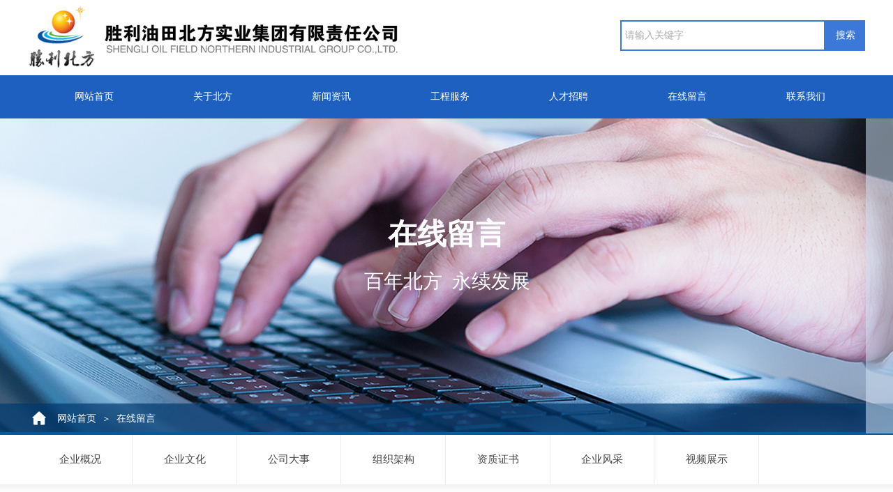

--- FILE ---
content_type: text/html; charset=utf-8
request_url: http://www.slbfjt.com/page122
body_size: 17915
content:
<!DOCTYPE html PUBLIC "-//W3C//DTD XHTML 1.0 Transitional//EN" "http://www.w3.org/TR/xhtml1/DTD/xhtml1-transitional.dtd">
<html xmlns="http://www.w3.org/1999/xhtml" lang="zh-Hans" >
	<head>
		<meta http-equiv="X-UA-Compatible" content="IE=Edge,chrome=1" />
	<meta name="viewport" content="width=1200" />	<meta http-equiv="Content-Type" content="text/html; charset=utf-8" />
		<meta name="format-detection" content="telephone=no" />
	     <meta http-equiv="Cache-Control" content="no-transform"/> 
     <meta http-equiv="Cache-Control" content="no-siteapp"/>
	<title>胜利油田北方实业集团有限责任公司</title>
	<meta name="keywords"  content="胜利油田北方实业集团有限责任公司|玻璃钢产品|电线电缆产品|电气产品|化工产品|商砼产品" />
	<meta name="description" content="胜利油田北方实业集团有限责任公司位于美丽富饶的黄河三角洲，座落在东营市对外开放的北部门户、全国文明示范小区仙河镇，毗邻国家一类开放口岸东营港，交通便利，通讯发达。集团公司是原胜利油田桩西劳动服务公司和胜利油田桩西生活服务公司于2005年合并而成， 2006 年 5 月从胜利油田改制分流，现注册资本金1亿元，员工1000余人。经营范围涵盖化工石油工程、建筑工程、机电设备安装工程施工、市政工程、电子与智能化工程施工、电力工程施工、集中式制冷空调设备维修安装、油气技术服务、环保工程治理及产品开发、轻烃化工、油水井作业、玻璃钢产品制造安装、电器制修、电线电缆制作及销售、车辆运营、车辆修理、仪表仪器检测维修、餐饮服务、物资销售、物业管理、园林工程、安全工器具质量检测、劳动防护用品及电力设备检测、节能环保技术服务等二十多个行业。生产的主要产品有：玻璃钢储罐、管道、管件，电机、变压器、油井控制柜，电线电缆，化工产品等。" />
    
                
		<meta property="og:image" content="https://aosspic10001.websiteonline.cn/pmo6de7e3/image/logo.ico">
		<link rel="shortcut icon" href="https://aosspic10001.websiteonline.cn/pmo6de7e3/image/logo.ico" type="image/x-icon" />
	<link rel="Bookmark" href="https://aosspic10001.websiteonline.cn/pmo6de7e3/image/logo.ico" />
		

		<link href="http://static.websiteonline.cn/website/template/default/css/default.css?v=17534100" rel="stylesheet" type="text/css" />
<link href="http://www.slbfjt.com/template/default/css/font/font.css?v=15750090" rel="stylesheet" type="text/css" />
<link href="http://www.slbfjt.com/template/default/css/wpassword/iconfont.css?v=17496248" rel="stylesheet" type="text/css" />
<link href="http://static.websiteonline.cn/website/plugin/media/css/media.css?v=14077216" rel="stylesheet" type="text/css" />
<link href="http://static.websiteonline.cn/website/plugin/sitesearch/css/sitesearch.css?v=16861948" rel="stylesheet" type="text/css" />
<link href="http://static.websiteonline.cn/website/plugin/title/css/title.css?v=17083134" rel="stylesheet" type="text/css" />
<link href="http://static.websiteonline.cn/website/plugin/breadcrumb/css/breadcrumb.css?v=16086008" rel="stylesheet" type="text/css" />
<style type="text/css">.prop_rotate_angle sup,.prop_rotate_angle .posblk-deg{font-size:11px; color:#CDCDCD; font-weight:normal; font-style:normal; }ins#qiao-wrap{height:0;} #qiao-wrap{display:block;}
.scart_iframebox .sctit h2{color:#eb6100;border-color:#eb6100!important;} .scart_iframebox .sctit p.curpagetxt span.cur{color:#eb6100}
</style><style>.iframebox{background-color:#eeeeee!important;background-image:none!important;}</style> 
</head>
<body  >
<input type="hidden" value="2" name="_user_level_val" />
								<script type="text/javascript" language="javascript" src="http://static.websiteonline.cn/website/script/??libsjq.js,jquery.custom.js,jquery.lazyload.js,jquery.rotateutility.js,lab.js,wopop_all.js,jquery.cookie.js,jquery.simplemodal.js,fullcollumn.js,objectFitPolyfill.min.js,ierotate.js,effects/velocity.js,effects/velocity.ui.js,effects/effects.js,fullpagescroll.js,common.js,heightAdapt.js?v=17573096"></script>
<script type="text/javascript" language="javascript" src="http://static.websiteonline.cn/website/plugin/??media/js/init.js,sitesearch/js/init.js,new_navigation/js/overall.js,new_navigation/styles/hs7/init.js,breadcrumb/js/init.js,buttons/js/init.js,new_message_form/js/jquery.pseudo.js,new_message_form/js/init.js?v=17636160"></script>
	<script type="text/javascript" language="javascript">
    			var webmodel = {};
	        
    wp_pages_global_func($.extend({
        'isedit': '0',
        'islogin': '0',
        'domain': 'pmo6de7e3',
        'p_rooturl': 'http://www.slbfjt.com',
        'static_rooturl': 'http://static.websiteonline.cn/website',
        'interface_locale': "zh_CN",
        'dev_mode': "0",
        'getsession': ''
    }, {"phpsessionid":"","punyurl":"http:\/\/www.slbfjt.com","curr_locale":"zh_CN","mscript_name":"","converted":false}));
    
	</script>

<link href="http://www.slbfjt.com/13aa1e8f7aaedb5f21a265c1f5ea2616.cssx" rel="stylesheet" /><div id="page_set_css">
</div><input type="hidden" id="page_id" name="page_id" value="122" rpid="122">
<div id="scroll_container" class="scroll_contain" style="">
	    	<div id="scroll_container_bg" style=";">&nbsp;</div>
<script>
initScrollcontainerHeight();	
</script>
     <div id="overflow_canvas_container">        <div id="canvas" style=" margin: 0 auto;width:1200px;;height:1488px">
    <div id="layerEF61F22EB5A6492D718C52EFCDB833F8" class="full_column"   style="width:1200px;position:absolute;top:0px;height:170px;z-index:105;">
    <div class="full_width " style="position:absolute;height:170px;background-color:transparent;background:;background-image:url('https://aosspic10001.websiteonline.cn/pmo6de7e3/image/t1.jpg');">		
    </div>
			<div class="full_content" style="width:1200px; position:absolute;left:0;top:0;margin-left: 0px;;height:170px;">
								<div id='layerF2AE409360DED28D8FAA0C8F58A69158' type='media'  class='cstlayer' style='left: 107px; top: 16px; position: absolute; z-index: 113; width: 426.563px; height: 63px; '  mid=""  fatherid='layerEF61F22EB5A6492D718C52EFCDB833F8'    deg='0'><script>
create_pc_media_set_pic('layerF2AE409360DED28D8FAA0C8F58A69158',false);
</script>
<div class="wp-media_content"  style="overflow: hidden; width: 427px; height: 63px;" type="0">
<div class="img_over"  style='overflow: hidden; border-color: transparent; border-width: 0px; position: relative; width: 427px; height: 63px;'>

<div class="imgloading" style="z-index:100;"> </div>
<img  id="wp-media-image_layerF2AE409360DED28D8FAA0C8F58A69158" onerror="set_thumb_layerF2AE409360DED28D8FAA0C8F58A69158(this);" onload="set_thumb_layerF2AE409360DED28D8FAA0C8F58A69158(this);" class="paragraph_image"  type="zoom" src="https://aosspic10001.websiteonline.cn/pmo6de7e3/image/zi.jpg" style="width: 427px; height: auto;;" />
</div>

</div>
<script>
(function(){
		layer_media_init_func('layerF2AE409360DED28D8FAA0C8F58A69158',{"isedit":false,"has_effects":false});
})()
</script>
</div><script>				 $('#layerF2AE409360DED28D8FAA0C8F58A69158').triggerHandler('layer_ready');</script><div id='layer6F703445724040FF3F7D4F8DF691CBBB' type='sitesearch'  class='cstlayer' style='left: 849px; top: 29px; position: absolute; z-index: 114; width: 351px; height: 70px; '  mid=""  fatherid='layerEF61F22EB5A6492D718C52EFCDB833F8'    deg='0'><div class="wp-sitesearch_content" style="overflow-wrap: break-word; padding: 0px; border-color: transparent; border-width: 0px; width: 351px; height: 70px;">
	<div class="wp-sitesearch_container" skin="skin4" type="all" opn="0">
		<script type="text/javascript">
	
</script>

<div class="searchbox">
    <div style="display: flex;">
        <div class="ninputs">
            <input type="text" class="searchbox_txt" name="keywords" value="请输入关键字" ></div>
        <input type="hidden" name="searchcontent" value="product"/>
        <div class="sright"> <div class="searchbox_btn">搜索</div></div>
    </div>
    </div>


<script language="javascript">	

	var dom=$("#layer6F703445724040FF3F7D4F8DF691CBBB");
                var width_xz=0;
	if($.browser.msie && $.browser.version>=9){ width_xz=4;}
	dom.find('.searchbox_txt').css({'width':(dom.width()-width_xz-dom.find('.searchbox_btn').outerWidth(true))-10-4+'px'});
                //key hide show
        dom.find(".searchbox_txt").click(function () {
             if ($(this).val() == "请输入关键字") {
                 $(this).attr("value","");
             }
        });
        dom.find(".searchbox_txt").blur(function () {
            if ($(this).val() == "") {
                $(this).attr('value','请输入关键字')
            }
        });

        </script>
            <div class="searchtype" style='display:none;' >
			<input type="radio" name="c_layer6F703445724040FF3F7D4F8DF691CBBB" value="title"  class="catetype"/><span class="s_title">名称</span><input type="radio" name="c_layer6F703445724040FF3F7D4F8DF691CBBB" value="intro" class="catetype"/><span  class="s_description">描述</span><input type="radio" name="c_layer6F703445724040FF3F7D4F8DF691CBBB" value="content" class="catetype"/><span  class="s_content">内容</span>		</div>
	</div>

<script language="javascript">
var wp_productsearchcache = null;
$('body').data('wp_searchcache',wp_productsearchcache);
(function(){
var urldata = null;
var param={"layer_id":"layer6F703445724040FF3F7D4F8DF691CBBB","skin":"skin4","article_page":"127","product_page":"-1","payknow_page":-1,"article_pageres":"-1","product_pageres":"-1","openArticleUrl":0,"openPayknowUrl":0,"search_type":0,"sswitch":1,"wordsplist":0,"openProductUrl":0,"search_listNum":"10","extend_content":{"mode":"skins","skin":"skin4","sshinput_txtcolor":"#ababab","sshinputborder_txtcolor":"#3c78d8","sshinputborder_txtsize":"2","sshbtn_txtsize":"14","sshbtn_txtbold":"normal","sshbtn_txtcolor":"#fff","sshbtnborder_txtcolor":"#fff","sshbtnborder_txtsize":"0","sshkeytop_txtsize":"4","ssheight_txtsize":"40","ssbtnheight_txtsize":"44","ssbtnwidth_txtsize":"57","sshbtn_bgcolor_txtcolor":"#3c78d8","sshbtn_bgcolor_hover_txtcolor":"#f52b00","sshinput_txtfamily":"Microsoft YaHei","sshbtn_txtfamily":"Microsoft YaHei","sshkey_txtfamily":"Microsoft YaHei","sshinput_txtsize":"14","sshkey_txtsize":"14","sshkeyword_txtsize":"12","sitesearchbuttext":"\u641c\u7d22","ssbeijing_txtcolor":"#ffffff","sshkey_txtcolor":"#5A5A5A","sshkey_hover_txtcolor":"#5A5A5A","sshinput_txtbold":"normal","sshkey_txtbold":"normal","sshbtn_bg_txtcolor":"http:\/\/static.websiteonline.cn\/website\/plugin\/sitesearch\/styles\/skin5\/bg.jpg","sshbtn_bg_hover_txtcolor":"http:\/\/static.websiteonline.cn\/website\/plugin\/sitesearch\/styles\/skin5\/bg0.jpg","sshbtn_bigbg_txtcolor":"http:\/\/static.websiteonline.cn\/website\/plugin\/sitesearch\/styles\/skin6\/bg.jpg"},"sshdefalutshow":"0","langs":{"Search Pro":"\u4ea7\u54c1","Search Result":"\u641c\u7d22\u7ed3\u679c\u9875\u9762","Name":"\u540d\u79f0","Description":"\u63cf\u8ff0","Search Art":"\u6587\u7ae0","Search Title":"\u6807\u9898","Search Summary":"\u6458\u8981"},"editmode":0};
var $curlayer = $('#layer6F703445724040FF3F7D4F8DF691CBBB');
$curlayer.mod_property({"extend_content":{"mode":"skins","skin":"skin4","sshinput_txtcolor":"#ababab","sshinputborder_txtcolor":"#3c78d8","sshinputborder_txtsize":"2","sshbtn_txtsize":"14","sshbtn_txtbold":"normal","sshbtn_txtcolor":"#fff","sshbtnborder_txtcolor":"#fff","sshbtnborder_txtsize":"0","sshkeytop_txtsize":"4","ssheight_txtsize":"40","ssbtnheight_txtsize":"44","ssbtnwidth_txtsize":"57","sshbtn_bgcolor_txtcolor":"#3c78d8","sshbtn_bgcolor_hover_txtcolor":"#f52b00","sshinput_txtfamily":"Microsoft YaHei","sshbtn_txtfamily":"Microsoft YaHei","sshkey_txtfamily":"Microsoft YaHei","sshinput_txtsize":"14","sshkey_txtsize":"14","sshkeyword_txtsize":"12","sitesearchbuttext":"\u641c\u7d22","ssbeijing_txtcolor":"#ffffff","sshkey_txtcolor":"#5A5A5A","sshkey_hover_txtcolor":"#5A5A5A","sshinput_txtbold":"normal","sshkey_txtbold":"normal","sshbtn_bg_txtcolor":"http:\/\/static.websiteonline.cn\/website\/plugin\/sitesearch\/styles\/skin5\/bg.jpg","sshbtn_bg_hover_txtcolor":"http:\/\/static.websiteonline.cn\/website\/plugin\/sitesearch\/styles\/skin5\/bg0.jpg","sshbtn_bigbg_txtcolor":"http:\/\/static.websiteonline.cn\/website\/plugin\/sitesearch\/styles\/skin6\/bg.jpg"}});
param['wp_productsearchcache']=wp_productsearchcache;

var searchFlag = 4;

layer_sitesearch_init_func(param,urldata,searchFlag);
})()
</script>
</div>
</div><script>				 $('#layer6F703445724040FF3F7D4F8DF691CBBB').triggerHandler('layer_ready');</script><div id='layer96F6924297FE8DE233E4A00779AF5473' type='media'  class='cstlayer' style='left: 0px; top: 8px; position: absolute; z-index: 112; width: 95.9126px; height: 89px; '  mid=""  fatherid='layerEF61F22EB5A6492D718C52EFCDB833F8'    deg='0'><script>
create_pc_media_set_pic('layer96F6924297FE8DE233E4A00779AF5473',false);
</script>
<div class="wp-media_content"  style="overflow: hidden; width: 96px; height: 89px;" type="0">
<div class="img_over"  style='overflow: hidden; border-color: transparent; border-width: 0px; position: relative; width: 96px; height: 89px;'>

<div class="imgloading" style="z-index:100;"> </div>
<img  id="wp-media-image_layer96F6924297FE8DE233E4A00779AF5473" onerror="set_thumb_layer96F6924297FE8DE233E4A00779AF5473(this);" onload="set_thumb_layer96F6924297FE8DE233E4A00779AF5473(this);" class="paragraph_image"  type="zoom" src="https://aosspic10001.websiteonline.cn/pmo6de7e3/image/l0.png" style="width: 96px; height: auto;;" />
</div>

</div>
<script>
(function(){
		layer_media_init_func('layer96F6924297FE8DE233E4A00779AF5473',{"isedit":false,"has_effects":false});
})()
</script>
</div><script>				 $('#layer96F6924297FE8DE233E4A00779AF5473').triggerHandler('layer_ready');</script>                                
                                <div class="fullcontent_opacity" style="width: 100%;height: 100%;position: absolute;left: 0;right: 0;top: 0;display:none;"></div>
			</div>
</div>
<script>
        $(".content_copen").live('click',function(){
        $(this).closest(".full_column").hide();
    });
	var $fullwidth=$('#layerEF61F22EB5A6492D718C52EFCDB833F8 .full_width');
	$fullwidth.css({left:0-$('#canvas').offset().left+$('#scroll_container').offset().left-$('#scroll_container').scrollLeft()-$.parseInteger($('#canvas').css("borderLeftWidth")),width:$('#scroll_container_bg').width()});
	$(function () {
				var videoParams={"id":"layerEF61F22EB5A6492D718C52EFCDB833F8","bgauto":null,"ctauto":null,"bVideouse":null,"cVideouse":null,"bgvHeight":null,"bgvWidth":null};
		fullcolumn_bgvideo_init_func(videoParams);
                var bgHoverParams={"full":{"hover":null,"opacity":null,"bg":"transparent","id":"layerEF61F22EB5A6492D718C52EFCDB833F8","bgopacity":null,"zindextopcolorset":""},"full_con":{"hover":null,"opacity":null,"bg":null,"id":"layerEF61F22EB5A6492D718C52EFCDB833F8","bgopacity":null}};
		fullcolumn_HoverInit(bgHoverParams);
        });
</script>


<div id='layer68DD7B2628C70079E3C196ABCDB7DAEE' type='new_navigation'  class='cstlayer' style='left: 0px; top: 111px; position: absolute; z-index: 106; width: 1200px; height: 55px; display: block;display:none; '  mid=""    deg='0'><div class="wp-new_navigation_content" style="border-color: transparent; border-width: 0px; width: 1200px; display: block; overflow: visible; height: auto;;display:block;overflow:hidden;height:0px;" type="0">
<script type="text/javascript"> 
		
		$("#layer68DD7B2628C70079E3C196ABCDB7DAEE").data("m_show", '');
	</script>
<div skin="hs7" class="nav1 menu_hs7" ishorizon="1" colorstyle="blue" direction="0" more="更多" moreshow="1" morecolor="darkorange" hover="0" hover_scr="0" submethod="0" umenu="0" dmenu="0" sethomeurl="http://www.slbfjt.com/page145" smcenter="0">
		<ul id="nav_layer68DD7B2628C70079E3C196ABCDB7DAEE" class="navigation"  style="width:auto;"  >
		<li style="z-index:2;"  class="wp_subtop"  pid="145" ><a  class="  "  href="http://www.slbfjt.com">网站首页</a></li><li style="z-index:2;"  class="wp_subtop"  pid="110" ><a  class=" sub "  href="http://www.slbfjt.com/page110">关于北方</a><ul style="z-index:2;"><li style="z-index:3;"  class=""  pid=0 ><a  class="  "  href="http://www.slbfjt.com/page111">企业概况</a></li><li style="z-index:3;"  class=""  pid=0 ><a  class="  "  href="http://www.slbfjt.com/page112">企业文化</a></li><li style="z-index:3;"  class=""  pid=0 ><a  class="  "  href="http://www.slbfjt.com/page114">组织架构</a></li><li style="z-index:3;"  class=""  pid=0 ><a  class="  "  href="http://www.slbfjt.com/page113">公司大事</a></li><li style="z-index:3;"  class=""  pid=0 ><a  class="  "  href="http://www.slbfjt.com/page115">证书管理</a></li><li style="z-index:3;"  class=""  pid=0 ><a  class="  "  href="http://www.slbfjt.com/page116">企业风采</a></li><li style="z-index:3;"  class=""  pid=0 ><a  class="  "  href="http://www.slbfjt.com/page117">视频展示</a></li></ul></li><li style="z-index:2;"  class="wp_subtop"  pid="118" ><a  class=" sub "  href="http://www.slbfjt.com/page118">新闻资讯</a><ul style="z-index:2;"><li style="z-index:3;"  class=""  pid=0 ><a  class="  "  href="http://www.slbfjt.com/page124">公司新闻</a></li><li style="z-index:3;"  class=""  pid=0 ><a  class="  "  href="http://www.slbfjt.com/page125">行业动态</a></li></ul></li><li style="z-index:2;"  class="wp_subtop"  pid="120" ><a  class=" sub "  href="http://www.slbfjt.com/page120">工程服务</a><ul style="z-index:2;"><li style="z-index:3;"  class=""  pid=0 ><a  class="  "  href="http://www.slbfjt.com/page129">井下作业</a></li><li style="z-index:3;"  class=""  pid=0 ><a  class="  "  href="http://www.slbfjt.com/page130">维修服务</a></li><li style="z-index:3;"  class=""  pid=0 ><a  class="  "  href="http://www.slbfjt.com/page131">配电服务</a></li><li style="z-index:3;"  class=""  pid=0 ><a  class="  "  href="http://www.slbfjt.com/page154">防腐保温</a></li><li style="z-index:3;"  class=""  pid=0 ><a  class="  "  href="http://www.slbfjt.com/page132">环保治理</a></li></ul></li><li style="z-index:2;"  class="wp_subtop"  pid="121" ><a  class="  "  href="http://www.slbfjt.com/page121">人才招聘</a></li><li style="z-index:2;"  class="wp_subtop"  pid="122" ><a  class="  "  href="http://www.slbfjt.com/page122">在线留言</a></li><li style="z-index:2;"  class="wp_subtop"  pid="123" ><a  class="  "  href="http://www.slbfjt.com/page123">联系我们</a></li>	</ul>
</div>

<script type="text/javascript"> 
				$("#layer68DD7B2628C70079E3C196ABCDB7DAEE").data("datasty_", '@charset "utf-8";  #nav_layer68DD7B2628C70079E3C196ABCDB7DAEE,#nav_layer68DD7B2628C70079E3C196ABCDB7DAEE ul,#nav_layer68DD7B2628C70079E3C196ABCDB7DAEE li{list-style-type:none; margin:0px; padding:0px; border:thin none;}  #nav_layer68DD7B2628C70079E3C196ABCDB7DAEE {position:relative;height:54px;line-height:54px; background:url(http://static.websiteonline.cn/website/plugin/new_navigation/styles/hs7/nav_bg.jpg) repeat-x; margin-bottom:10px;padding-left:10px; }  #nav_layer68DD7B2628C70079E3C196ABCDB7DAEE li.wp_subtop{padding-left:5px;padding-right:5px;text-align:center;position:relative;float:left;padding-bottom:0px;width:115px;height:54px;line-height:54px;background-image:url(http://static.websiteonline.cn/website/plugin/new_navigation/view/images/png_bg.png);background-repeat:no-repeat;background-position:top right;background-color:transparent;}  #nav_layer68DD7B2628C70079E3C196ABCDB7DAEE li.wp_subtop:hover{width:115px;height:54px;line-height:54px;background-image:url(http://static.websiteonline.cn/website/plugin/new_navigation/styles/hs7/li_hover.png);background-color:transparent;background-position:bottom left;background-repeat:repeat-x;}  #nav_layer68DD7B2628C70079E3C196ABCDB7DAEE li.wp_subtop>a{white-space:nowrap;display:block;padding:0px;text-decoration:none;font-size:12px;font-family:arial;color:#ffffff;text-align:center;font-weight:normal;font-style:normal; overflow:hidden;}  #nav_layer68DD7B2628C70079E3C196ABCDB7DAEE li.wp_subtop>a:hover{font-size:12px;font-family:arial;color:#fff;text-align:center;font-weight:normal;font-style:normal;}  #nav_layer68DD7B2628C70079E3C196ABCDB7DAEE ul{position:absolute;left:0px;display:none;padding-left:5px;padding-right:5px;background-image:url(http://static.websiteonline.cn/website/plugin/new_navigation/view/images/png_bg.png);background-color:transparent;margin-left:0px;padding-top:10px; padding-bottom:8px;}  #nav_layer68DD7B2628C70079E3C196ABCDB7DAEE ul li{position:relative;text-align:center;padding-bottom:0px;padding-left:5px;padding-right:5px;height:31px;line-height:31px;background-image:url(http://static.websiteonline.cn/website/plugin/new_navigation/view/images/png_bg.png);background-repeat:repeat;background-position:top left;background-color:#516c47;}  #nav_layer68DD7B2628C70079E3C196ABCDB7DAEE ul li:hover{height:31px;text-align:center;line-height:31px;padding-left:5px;padding-right:5px; background-image:url(http://static.websiteonline.cn/website/plugin/new_navigation/view/images/png_bg.png);background-repeat:repeat;background-position:top left;background-color:#3a4c34;}  #nav_layer68DD7B2628C70079E3C196ABCDB7DAEE ul li a {display:block;font-size:12px;font-family:arial;color:#fff;text-align:center;font-weight:normal;font-style:normal;white-space:nowrap;}  #nav_layer68DD7B2628C70079E3C196ABCDB7DAEE ul li a:hover{display:block;font-size:12px;font-family:arial;color:#ffffff;text-align:center;font-weight:normal;font-style:normal;}');
		$("#layer68DD7B2628C70079E3C196ABCDB7DAEE").data("datastys_", '#nav_layer68DD7B2628C70079E3C196ABCDB7DAEE ul li:hover{background-color:#0067c1;}   #nav_layer68DD7B2628C70079E3C196ABCDB7DAEE{height:110px;}     #nav_layer68DD7B2628C70079E3C196ABCDB7DAEE li.wp_subtop>a{font-family:Microsoft YaHei;} #nav_layer68DD7B2628C70079E3C196ABCDB7DAEE li.wp_subtop{background-position:top center;}   #nav_layer68DD7B2628C70079E3C196ABCDB7DAEE li.wp_subtop>a:hover{font-size:14px;}  #nav_layer68DD7B2628C70079E3C196ABCDB7DAEE li.wp_subtop>a:hover{font-family:Microsoft YaHei;} #nav_layer68DD7B2628C70079E3C196ABCDB7DAEE ul li{height:45px;} #nav_layer68DD7B2628C70079E3C196ABCDB7DAEE ul li{line-height:45px;}  #nav_layer68DD7B2628C70079E3C196ABCDB7DAEE ul li a{font-size:14px;} #nav_layer68DD7B2628C70079E3C196ABCDB7DAEE ul li a{font-family:Microsoft YaHei;} #nav_layer68DD7B2628C70079E3C196ABCDB7DAEE ul li:hover{height:45px;} #nav_layer68DD7B2628C70079E3C196ABCDB7DAEE ul li:hover{line-height:45px;}  #nav_layer68DD7B2628C70079E3C196ABCDB7DAEE ul li a:hover{font-size:14px;} #nav_layer68DD7B2628C70079E3C196ABCDB7DAEE ul li a:hover{font-family:Microsoft YaHei;}      #nav_layer68DD7B2628C70079E3C196ABCDB7DAEE li.wp_subtop>a{font-size:14px;}   #nav_layer68DD7B2628C70079E3C196ABCDB7DAEE li.wp_subtop:hover{background-image:url(http://static.websiteonline.cn/website/plugin/new_navigation/view/images/png_bg.png);} #nav_layer68DD7B2628C70079E3C196ABCDB7DAEE li.wp_subtop:hover{background-color:transparent;}        #nav_layer68DD7B2628C70079E3C196ABCDB7DAEE li.wp_subtop{line-height:55px;} #nav_layer68DD7B2628C70079E3C196ABCDB7DAEE li.wp_subtop{height:55px;} #nav_layer68DD7B2628C70079E3C196ABCDB7DAEE li.wp_subtop:hover{line-height:55px;} #nav_layer68DD7B2628C70079E3C196ABCDB7DAEE li.wp_subtop:hover{height:55px;} #nav_layer68DD7B2628C70079E3C196ABCDB7DAEE ul li{background-image:url("https://aosspic10001.websiteonline.cn/pmo6de7e3/image/1.png");} #nav_layer68DD7B2628C70079E3C196ABCDB7DAEE ul li{background:transparent;} #nav_layer68DD7B2628C70079E3C196ABCDB7DAEE ul li{background-color:transparent;}         #nav_layer68DD7B2628C70079E3C196ABCDB7DAEE li.wp_subtop>a{color:#ffffff;}  #nav_layer68DD7B2628C70079E3C196ABCDB7DAEE{background-color:transparent;} #nav_layer68DD7B2628C70079E3C196ABCDB7DAEE{background-image:url(http://static.websiteonline.cn/website/plugin/new_navigation/view/images/png_bg.png);} #nav_layer68DD7B2628C70079E3C196ABCDB7DAEE{background:;} #nav_layer68DD7B2628C70079E3C196ABCDB7DAEE li.wp_subtop{background:transparent;} #nav_layer68DD7B2628C70079E3C196ABCDB7DAEE li.wp_subtop{background-color:transparent;} #nav_layer68DD7B2628C70079E3C196ABCDB7DAEE li.wp_subtop>a:hover{color:#ffffff;}       #nav_layer68DD7B2628C70079E3C196ABCDB7DAEE li.wp_subtop{width:160px;} #nav_layer68DD7B2628C70079E3C196ABCDB7DAEE li.wp_subtop:hover{width:160px;}');
	
			var b_width=parseInt($("#layer68DD7B2628C70079E3C196ABCDB7DAEE").find('.wp-new_navigation_content').css('border-bottom-width'));
	if(b_width>0){
		$("#nav_layer68DD7B2628C70079E3C196ABCDB7DAEE").css('margin-bottom','0px');
	}
	</script>

<script type="text/javascript">
function wp_get_navstyle(layer_id,key){
		var navStyle = $.trim($("#"+layer_id).data(key));
		return navStyle;	
	
}	
richtxt('layer68DD7B2628C70079E3C196ABCDB7DAEE');
</script><script type="text/javascript">
layer_new_navigation_hs7_func({"isedit":false,"layer_id":"layer68DD7B2628C70079E3C196ABCDB7DAEE","menustyle":"hs7"});

</script><div class="navigation_more" data-more="darkorange" data-typeval="0" data-menudata="&quot;&quot;"></div>
</div>
<script type="text/javascript">
 $(function(){
	layer_new_navigation_content_func({"isedit":false,"layer_id":"layer68DD7B2628C70079E3C196ABCDB7DAEE","menustyle":"hs7","addopts":[]});
});
</script>

</div><script>		         $('#layer68DD7B2628C70079E3C196ABCDB7DAEE').data('wopop_effects',{"effect":"fromtop","delay":0,"duration":1.2,"loop":0,"loop_infinite":"0"});				 $('#layer68DD7B2628C70079E3C196ABCDB7DAEE').triggerHandler('layer_ready');</script><div id='layerA5B7D5084FA624E196AE19CB04AD744D' type='box'  class='cstlayer' style='left: 1062px; top: 144px; position: absolute; z-index: 115; width: 138px; height: 460px; '  mid=""   infixed='1'   deg='0'><div class="wp-box_content drop_box" style="overflow-wrap: break-word; padding: 0px; border-color: transparent; border-width: 0px; height: 460px; background-color: transparent; width: 138px; border-style: solid; opacity: 0.59;filter:alpha(opacity=59);-moz-opacity:0.59;-khtml-opacity:0.59;opacity:0.59;">
    <div id='layer8105661B70C97762439A42114BE11F52' type='title'  class='cstlayer' style='left: 139px; top: 26px; position: absolute; z-index: 116; width: 169px; height: 452px; '  mid=""  fatherid='layerA5B7D5084FA624E196AE19CB04AD744D'    deg='0'><div class="wp-title_content" style="overflow-wrap: break-word; padding: 0px; border-color: transparent; border-width: 0px; height: 452px; width: 169px; display: block; border-style: solid; background-color: rgb(207, 226, 243); opacity: 0.92;filter:alpha(opacity=92);-moz-opacity:0.92;-khtml-opacity:0.92;opacity:0.92;"><p align="center"><span style="font-family:微软雅黑;color:#212121;font-size:20px;line-height:200%;"><span style="font-size:18px;line-height:200%;"><br></span></span></p><p align="center"><span style="font-family:微软雅黑;color:#212121;font-size:20px;line-height:200%;"><a href="http://www.slbfjt.com/page136"><span style="font-size:18px;line-height:380%;color:#000000;">玻璃钢产品</span></a><br></span></p><p align="center"><a href="http://www.slbfjt.com/page139"><span style="font-family:微软雅黑;color:#000000;font-size:18px;line-height:380%;">电气产品</span></a></p><p align="center"><a href="http://www.slbfjt.com/page138"><span style="font-family:微软雅黑;color:#000000;font-size:18px;line-height:380%;">化工产品</span></a></p><p align="center"><span style="font-family:微软雅黑;color:#FFFFFF;font-size:20px;"><a href="http://www.slbfjt.com/page140"><span style="line-height:380%;color:#000000;font-size:18px;">商砼产品</span></a><br></span></p></div>
<script type="text/javascript">
$(function(){
	$('.wp-title_content').each(function(){
		if($(this).find('div').attr('align')=='justify'){
			$(this).find('div').css({'text-justify':'inter-ideograph','text-align':'justify'});
		}
	})	
})
</script>

</div><script>				 $('#layer8105661B70C97762439A42114BE11F52').triggerHandler('layer_ready');</script>    
</div>
</div><script>				 $('#layerA5B7D5084FA624E196AE19CB04AD744D').triggerHandler('layer_ready');</script><div id="layer38CE59C019E04C451214F1A317E209E3" class="full_column"   style="width:1200px;position:absolute;top:170px;height:450px;z-index:100;">
    <div class="full_width " style="position:absolute;height:450px;background-color:transparent;background-image:url('https://aosspic10001.websiteonline.cn/pmo6de7e3/image/lxb2.jpg');background-position:center top;background-repeat:no-repeat;background-attachment:fixed;background:;">		
    </div>
			<div class="full_content" style="width:1200px; position:absolute;left:0;top:0;margin-left: 0px;;height:450px;">
								<div id='layer5C14C147C1E0C3DC9C8F773EDE8DC474' type='title'  class='cstlayer' style='left: 394px; top: 214px; position: absolute; z-index: 118; width: 413px; height: 52px; '  mid=""  fatherid='layer38CE59C019E04C451214F1A317E209E3'    deg='0'><div class="wp-title_content" style="overflow-wrap: break-word; padding: 0px; border-color: transparent; border-width: 0px; height: 52px; width: 413px; display: block;"><div align="center"><span style="color: rgb(255, 255, 255); font-family: 微软雅黑; font-size: 28px;">百年北方&nbsp; 永续发展</span><br></div></div>

</div><script>				 $('#layer5C14C147C1E0C3DC9C8F773EDE8DC474').triggerHandler('layer_ready');</script><div id='layerD95A24BB32B4C84BB25242B4AA962668' type='title'  class='cstlayer' style='left: 480px; top: 137px; position: absolute; z-index: 126; width: 239px; height: 69px; transform: rotate(0deg); transform-origin: 0px 0px 0px; '  mid=""  fatherid='layer38CE59C019E04C451214F1A317E209E3'    deg='0'><div class="wp-title_content" style="overflow-wrap: break-word; padding: 0px; border-color: transparent; border-width: 0px; height: 69px; width: 239px; display: block;"><div align="center"><span style="font-family: 微软雅黑; font-size: 42px; color: rgb(255, 255, 255);"><strong>在线留言</strong></span></div></div>

</div><script>				 $('#layerD95A24BB32B4C84BB25242B4AA962668').triggerHandler('layer_ready');</script>                                
                                <div class="fullcontent_opacity" style="width: 100%;height: 100%;position: absolute;left: 0;right: 0;top: 0;display:none;"></div>
			</div>
</div>
<script>
        $(".content_copen").live('click',function(){
        $(this).closest(".full_column").hide();
    });
	var $fullwidth=$('#layer38CE59C019E04C451214F1A317E209E3 .full_width');
	$fullwidth.css({left:0-$('#canvas').offset().left+$('#scroll_container').offset().left-$('#scroll_container').scrollLeft()-$.parseInteger($('#canvas').css("borderLeftWidth")),width:$('#scroll_container_bg').width()});
	$(function () {
				var videoParams={"id":"layer38CE59C019E04C451214F1A317E209E3","bgauto":null,"ctauto":null,"bVideouse":null,"cVideouse":null,"bgvHeight":null,"bgvWidth":null};
		fullcolumn_bgvideo_init_func(videoParams);
                var bgHoverParams={"full":{"hover":null,"opacity":null,"bg":"transparent","id":"layer38CE59C019E04C451214F1A317E209E3","bgopacity":null,"zindextopcolorset":""},"full_con":{"hover":null,"opacity":null,"bg":null,"id":"layer38CE59C019E04C451214F1A317E209E3","bgopacity":null}};
		fullcolumn_HoverInit(bgHoverParams);
        });
</script>


<div id="layer2C38380DC7DF8FFB5FF5F6B365F56071" class="full_column"   style="width:1200px;position:absolute;top:579px;height:41px;z-index:104;">
    <div class="full_width " style="position:absolute;height:41px;background-color:transparent;background:;background-image:url('https://aosspic10001.websiteonline.cn/pmo6de7e3/image/wz.png');">		
    </div>
			<div class="full_content" style="width:1200px; position:absolute;left:0;top:0;margin-left: 0px;;height:41px;">
								<div id='layerEAEA2D4E5F26C3A92A4505ABFAD20E99' type='breadcrumb'  class='cstlayer' style='left: 42px; top: 14px; position: absolute; z-index: 119; width: 1158px; height: 20px; '  mid=""  fatherid='layer2C38380DC7DF8FFB5FF5F6B365F56071'    deg='0'><div class="wp-breadcrumb_content" style="width: 1158px; height: 20px;" ShowCpage="1" >
<div class='breadcrumb_plugin'>

<span class="breadcrumbtext" gzdata="gzorder"><a href="http://www.slbfjt.com/" style="line-height:100%; font-family: Microsoft YaHei; color: rgb(255, 255, 255);" >网站首页</a></span>
<span style="line-height:100%; margin-left:5px;margin-right:5px;color:rgb(255, 255, 255);font-size:13px;" class="breadcrumbfuhao">＞</span>
<span class="breadcrumbtext"><a href="http://www.slbfjt.com/page122" style="line-height:100%; font-family: Microsoft YaHei; color: rgb(255, 255, 255);" >在线留言</a></span>
</div>
</div>
<script>
layer_breadcrumb_ready_func('layerEAEA2D4E5F26C3A92A4505ABFAD20E99', '');
</script></div><script>				 $('#layerEAEA2D4E5F26C3A92A4505ABFAD20E99').triggerHandler('layer_ready');</script><div id='layerEC8EB47E7914FCE53B2E701A203E6A83' type='media'  class='cstlayer' style='left: 0px; top: 5px; position: absolute; z-index: 116; width: 32px; height: 32px; '  mid=""  fatherid='layer2C38380DC7DF8FFB5FF5F6B365F56071'    deg='0'><script>
create_pc_media_set_pic('layerEC8EB47E7914FCE53B2E701A203E6A83',false);
</script>
<div class="wp-media_content"  style="overflow: hidden; width: 32px; height: 32px; border-width: 0px; border-style: solid; padding: 0px;" type="0">
<div class="img_over"  style='overflow: hidden; border-color: transparent; border-width: 0px; position: relative; width: 32px; height: 32px;'>

<div class="imgloading" style="z-index:100;"> </div>
<img  id="wp-media-image_layerEC8EB47E7914FCE53B2E701A203E6A83" onerror="set_thumb_layerEC8EB47E7914FCE53B2E701A203E6A83(this);" onload="set_thumb_layerEC8EB47E7914FCE53B2E701A203E6A83(this);" class="paragraph_image"  type="zoom" src="https://aosspic10001.websiteonline.cn/pmo6de7e3/image/wz1.png" style="width: 32px; height: auto;;" />
</div>

</div>
<script>
(function(){
		layer_media_init_func('layerEC8EB47E7914FCE53B2E701A203E6A83',{"isedit":false,"has_effects":false});
})()
</script>
</div><script>				 $('#layerEC8EB47E7914FCE53B2E701A203E6A83').triggerHandler('layer_ready');</script>                                
                                <div class="fullcontent_opacity" style="width: 100%;height: 100%;position: absolute;left: 0;right: 0;top: 0;display:none;"></div>
			</div>
</div>
<script>
        $(".content_copen").live('click',function(){
        $(this).closest(".full_column").hide();
    });
	var $fullwidth=$('#layer2C38380DC7DF8FFB5FF5F6B365F56071 .full_width');
	$fullwidth.css({left:0-$('#canvas').offset().left+$('#scroll_container').offset().left-$('#scroll_container').scrollLeft()-$.parseInteger($('#canvas').css("borderLeftWidth")),width:$('#scroll_container_bg').width()});
	$(function () {
				var videoParams={"id":"layer2C38380DC7DF8FFB5FF5F6B365F56071","bgauto":null,"ctauto":null,"bVideouse":null,"cVideouse":null,"bgvHeight":null,"bgvWidth":null};
		fullcolumn_bgvideo_init_func(videoParams);
                var bgHoverParams={"full":{"hover":null,"opacity":null,"bg":"transparent","id":"layer2C38380DC7DF8FFB5FF5F6B365F56071","bgopacity":null,"zindextopcolorset":""},"full_con":{"hover":null,"opacity":null,"bg":null,"id":"layer2C38380DC7DF8FFB5FF5F6B365F56071","bgopacity":null}};
		fullcolumn_HoverInit(bgHoverParams);
        });
</script>


<div id="layer14C0733EF2F1EC5431FA50735EFDEEC5" class="full_column"   style="width:1200px;position:absolute;top:620px;height:89px;z-index:103;">
    <div class="full_width " style="position:absolute;height:89px;background-color:transparent;background:;background-position:center top;background-image:url('https://aosspic10001.websiteonline.cn/pmo6de7e3/image/x.jpg');">		
    </div>
			<div class="full_content" style="width:1200px; position:absolute;left:0;top:0;margin-left: 0px;;height:89px;">
								<div id='layer36EDDF819263EB780DE5F05EAE236C20' type='buttons'  class='cstlayer' style='left: 0px; top: 4px; position: absolute; z-index: 117; width: 150px; height: 71px; '  mid=""  fatherid='layer14C0733EF2F1EC5431FA50735EFDEEC5'    deg='0'><div class="wp-buttons_content" style="padding: 0px; border-color: transparent rgb(240, 235, 235) transparent transparent; border-width: 0px 1px 0px 0px; overflow: hidden; width: 149px; height: 71px; border-style: solid;"><a href="http://www.slbfjt.com/page111"  class="btnarea button_btndefault-link" style="width:149px;left:0px;top:0px;height:71px;line-height:71px;">
  <span class="button_btndefault-label">企业概况</span>
</a><script type="text/javascript" src="http://static.websiteonline.cn/website/script/usermanagemob/clipboard.js"></script>
<script language="javascript">$('#layer36EDDF819263EB780DE5F05EAE236C20').layer_ready(function(){
	
			(function(){
	var param={"layerid":"layer36EDDF819263EB780DE5F05EAE236C20","bgFlag":0,"bhFlag":0};
	layer_buttons_text_display_func(param);
	})();
	
	
			
		
		
			    
    	    
		btnFloat({"border_radius":"0px 0px 0px 0px","btntext":"\u4f01\u4e1a\u6982\u51b5","btnlink":{"ctype":"page","options":{"menuid":"111","target":"0"},"address":"https:\/\/website-edit.onlinewebsite.cn\/website\/index.php?_m=wp_frontpage&_a=index&id=111&domain=pmo6de7e3&editdomain=admin.sdcxnet.cn&SessionID=b4b7ca9ce4bb5d8b2cb6728de93a9e88"},"shadow_enable":"hide","txtfont_name":"Microsoft YaHei","txtfont_size":"15","txtbold":"normal","txtcolor_link":"rgba(69,69,69,1)","bgcolor_link":"transparent","bgcolor_hover":"rgba(50,112,172,1)","ostyle":{"btnarea":"width:149px;left:0px;top:0px;height:71px;line-height:71px;"}},'layer36EDDF819263EB780DE5F05EAE236C20')
	});</script>
</div>

</div><script>				 $('#layer36EDDF819263EB780DE5F05EAE236C20').triggerHandler('layer_ready');</script><div id='layer2A11F6E591A165FB4E06A2D08A1FC427' type='buttons'  class='cstlayer' style='left: 898px; top: 4px; position: absolute; z-index: 125; width: 150px; height: 71px; '  mid=""  fatherid='layer14C0733EF2F1EC5431FA50735EFDEEC5'    deg='0'><div class="wp-buttons_content" style="padding: 0px; border-color: transparent rgb(240, 235, 235) transparent transparent; border-width: 0px 1px 0px 0px; overflow: hidden; width: 149px; height: 71px; border-style: solid;"><a href="http://www.slbfjt.com/page117"  class="btnarea button_btndefault-link" style="width:149px;left:0px;top:0px;height:71px;line-height:71px;">
  <span class="button_btndefault-label">视频展示</span>
</a><script type="text/javascript" src="http://static.websiteonline.cn/website/script/usermanagemob/clipboard.js"></script>
<script language="javascript">$('#layer2A11F6E591A165FB4E06A2D08A1FC427').layer_ready(function(){
	
			(function(){
	var param={"layerid":"layer2A11F6E591A165FB4E06A2D08A1FC427","bgFlag":0,"bhFlag":0};
	layer_buttons_text_display_func(param);
	})();
	
	
			
		
		
			    
    	    
		btnFloat({"border_radius":"0px 0px 0px 0px","btntext":"\u89c6\u9891\u5c55\u793a","btnlink":{"ctype":"page","options":{"menuid":"117","target":"0"},"address":"https:\/\/website-edit.onlinewebsite.cn\/website\/index.php?_m=wp_frontpage&_a=index&id=117&domain=pmo6de7e3&editdomain=admin.sdcxnet.cn&SessionID=b4b7ca9ce4bb5d8b2cb6728de93a9e88"},"shadow_enable":"hide","txtfont_name":"Microsoft YaHei","txtfont_size":"15","txtbold":"normal","txtcolor_link":"rgba(69,69,69,1)","bgcolor_link":"transparent","bgcolor_hover":"rgba(50,112,172,1)","ostyle":{"btnarea":"width:149px;left:0px;top:0px;height:71px;line-height:71px;"}},'layer2A11F6E591A165FB4E06A2D08A1FC427')
	});</script>
</div>

</div><script>				 $('#layer2A11F6E591A165FB4E06A2D08A1FC427').triggerHandler('layer_ready');</script><div id='layer7B40A5F66BC097033DE231A035AC0B70' type='buttons'  class='cstlayer' style='left: 599px; top: 4px; position: absolute; z-index: 123; width: 150px; height: 71px; '  mid=""  fatherid='layer14C0733EF2F1EC5431FA50735EFDEEC5'    deg='0'><div class="wp-buttons_content" style="padding: 0px; border-color: transparent rgb(240, 235, 235) transparent transparent; border-width: 0px 1px 0px 0px; overflow: hidden; width: 149px; height: 71px; border-style: solid;"><a href="http://www.slbfjt.com/page115"  class="btnarea button_btndefault-link" style="width:149px;left:0px;top:0px;height:71px;line-height:71px;">
  <span class="button_btndefault-label">资质证书</span>
</a><script type="text/javascript" src="http://static.websiteonline.cn/website/script/usermanagemob/clipboard.js"></script>
<script language="javascript">$('#layer7B40A5F66BC097033DE231A035AC0B70').layer_ready(function(){
	
			(function(){
	var param={"layerid":"layer7B40A5F66BC097033DE231A035AC0B70","bgFlag":0,"bhFlag":0};
	layer_buttons_text_display_func(param);
	})();
	
	
			
		
		
			    
    	    
		btnFloat({"border_radius":"0px 0px 0px 0px","btntext":"\u8d44\u8d28\u8bc1\u4e66","btnlink":{"ctype":"page","options":{"menuid":"115","target":"0"},"address":"https:\/\/website-edit.onlinewebsite.cn\/website\/index.php?_m=wp_frontpage&_a=index&id=115&domain=pmo6de7e3&editdomain=admin.sdcxnet.cn&SessionID=b4b7ca9ce4bb5d8b2cb6728de93a9e88"},"shadow_enable":"hide","txtfont_name":"Microsoft YaHei","txtfont_size":"15","txtbold":"normal","txtcolor_link":"rgba(69,69,69,1)","bgcolor_link":"transparent","bgcolor_hover":"rgba(50,112,172,1)","ostyle":{"btnarea":"width:149px;left:0px;top:0px;height:71px;line-height:71px;"}},'layer7B40A5F66BC097033DE231A035AC0B70')
	});</script>
</div>

</div><script>				 $('#layer7B40A5F66BC097033DE231A035AC0B70').triggerHandler('layer_ready');</script><div id='layer88CCE4EC34EEC94F7F185460E44F33F2' type='buttons'  class='cstlayer' style='left: 748px; top: 4px; position: absolute; z-index: 124; width: 150px; height: 71px; '  mid=""  fatherid='layer14C0733EF2F1EC5431FA50735EFDEEC5'    deg='0'><div class="wp-buttons_content" style="padding: 0px; border-color: transparent rgb(240, 235, 235) transparent transparent; border-width: 0px 1px 0px 0px; overflow: hidden; width: 149px; height: 71px; border-style: solid;"><a href="http://www.slbfjt.com/page116"  class="btnarea button_btndefault-link" style="width:149px;left:0px;top:0px;height:71px;line-height:71px;">
  <span class="button_btndefault-label">企业风采</span>
</a><script type="text/javascript" src="http://static.websiteonline.cn/website/script/usermanagemob/clipboard.js"></script>
<script language="javascript">$('#layer88CCE4EC34EEC94F7F185460E44F33F2').layer_ready(function(){
	
			(function(){
	var param={"layerid":"layer88CCE4EC34EEC94F7F185460E44F33F2","bgFlag":0,"bhFlag":0};
	layer_buttons_text_display_func(param);
	})();
	
	
			
		
		
			    
    	    
		btnFloat({"border_radius":"0px 0px 0px 0px","btntext":"\u4f01\u4e1a\u98ce\u91c7","btnlink":{"ctype":"page","options":{"menuid":"116","target":"0"},"address":"https:\/\/website-edit.onlinewebsite.cn\/website\/index.php?_m=wp_frontpage&_a=index&id=116&domain=pmo6de7e3&editdomain=admin.sdcxnet.cn&SessionID=b4b7ca9ce4bb5d8b2cb6728de93a9e88"},"shadow_enable":"hide","txtfont_name":"Microsoft YaHei","txtfont_size":"15","txtbold":"normal","txtcolor_link":"rgba(69,69,69,1)","bgcolor_link":"transparent","bgcolor_hover":"rgba(50,112,172,1)","ostyle":{"btnarea":"width:149px;left:0px;top:0px;height:71px;line-height:71px;"}},'layer88CCE4EC34EEC94F7F185460E44F33F2')
	});</script>
</div>

</div><script>				 $('#layer88CCE4EC34EEC94F7F185460E44F33F2').triggerHandler('layer_ready');</script><div id='layerE27CA796DBC31697B74FA17B2F9CB85F' type='buttons'  class='cstlayer' style='left: 449px; top: 4px; position: absolute; z-index: 122; width: 150px; height: 71px; '  mid=""  fatherid='layer14C0733EF2F1EC5431FA50735EFDEEC5'    deg='0'><div class="wp-buttons_content" style="padding: 0px; border-color: transparent rgb(240, 235, 235) transparent transparent; border-width: 0px 1px 0px 0px; overflow: hidden; width: 149px; height: 71px; border-style: solid;"><a href="http://www.slbfjt.com/page114"  class="btnarea button_btndefault-link" style="width:149px;left:0px;top:0px;height:71px;line-height:71px;">
  <span class="button_btndefault-label">组织架构</span>
</a><script type="text/javascript" src="http://static.websiteonline.cn/website/script/usermanagemob/clipboard.js"></script>
<script language="javascript">$('#layerE27CA796DBC31697B74FA17B2F9CB85F').layer_ready(function(){
	
			(function(){
	var param={"layerid":"layerE27CA796DBC31697B74FA17B2F9CB85F","bgFlag":0,"bhFlag":0};
	layer_buttons_text_display_func(param);
	})();
	
	
			
		
		
			    
    	    
		btnFloat({"border_radius":"0px 0px 0px 0px","btntext":"\u7ec4\u7ec7\u67b6\u6784","btnlink":{"ctype":"page","options":{"menuid":"114","target":"0"},"address":"https:\/\/website-edit.onlinewebsite.cn\/website\/index.php?_m=wp_frontpage&_a=index&id=114&domain=pmo6de7e3&editdomain=admin.sdcxnet.cn&SessionID=b4b7ca9ce4bb5d8b2cb6728de93a9e88"},"shadow_enable":"hide","txtfont_name":"Microsoft YaHei","txtfont_size":"15","txtbold":"normal","txtcolor_link":"rgba(69,69,69,1)","bgcolor_link":"transparent","bgcolor_hover":"rgba(50,112,172,1)","ostyle":{"btnarea":"width:149px;left:0px;top:0px;height:71px;line-height:71px;"}},'layerE27CA796DBC31697B74FA17B2F9CB85F')
	});</script>
</div>

</div><script>				 $('#layerE27CA796DBC31697B74FA17B2F9CB85F').triggerHandler('layer_ready');</script><div id='layer6E8EDA80FD2997D4C543797D5F1D0318' type='buttons'  class='cstlayer' style='left: 150px; top: 4px; position: absolute; z-index: 120; width: 150px; height: 71px; '  mid=""  fatherid='layer14C0733EF2F1EC5431FA50735EFDEEC5'    deg='0'><div class="wp-buttons_content" style="padding: 0px; border-color: transparent rgb(240, 235, 235) transparent transparent; border-width: 0px 1px 0px 0px; overflow: hidden; width: 149px; height: 71px; border-style: solid;"><a href="http://www.slbfjt.com/page112"  class="btnarea button_btndefault-link" style="width:149px;left:0px;top:0px;height:71px;line-height:71px;">
  <span class="button_btndefault-label">企业文化</span>
</a><script type="text/javascript" src="http://static.websiteonline.cn/website/script/usermanagemob/clipboard.js"></script>
<script language="javascript">$('#layer6E8EDA80FD2997D4C543797D5F1D0318').layer_ready(function(){
	
			(function(){
	var param={"layerid":"layer6E8EDA80FD2997D4C543797D5F1D0318","bgFlag":0,"bhFlag":0};
	layer_buttons_text_display_func(param);
	})();
	
	
			
		
		
			    
    	    
		btnFloat({"border_radius":"0px 0px 0px 0px","btntext":"\u4f01\u4e1a\u6587\u5316","btnlink":{"ctype":"page","options":{"menuid":"112","target":"0"},"address":"https:\/\/website-edit.onlinewebsite.cn\/website\/index.php?_m=wp_frontpage&_a=index&id=112&domain=pmo6de7e3&editdomain=admin.sdcxnet.cn&SessionID=b4b7ca9ce4bb5d8b2cb6728de93a9e88"},"shadow_enable":"hide","txtfont_name":"Microsoft YaHei","txtfont_size":"15","txtbold":"normal","txtcolor_link":"rgba(69,69,69,1)","bgcolor_link":"transparent","bgcolor_hover":"rgba(50,112,172,1)","ostyle":{"btnarea":"width:149px;left:0px;top:0px;height:71px;line-height:71px;"}},'layer6E8EDA80FD2997D4C543797D5F1D0318')
	});</script>
</div>

</div><script>				 $('#layer6E8EDA80FD2997D4C543797D5F1D0318').triggerHandler('layer_ready');</script><div id='layerA548FCD7B05FDC8ABA577E4048B04A75' type='buttons'  class='cstlayer' style='left: 299px; top: 4px; position: absolute; z-index: 121; width: 150px; height: 71px; '  mid=""  fatherid='layer14C0733EF2F1EC5431FA50735EFDEEC5'    deg='0'><div class="wp-buttons_content" style="padding: 0px; border-color: transparent rgb(240, 235, 235) transparent transparent; border-width: 0px 1px 0px 0px; overflow: hidden; width: 149px; height: 71px; border-style: solid;"><a href="http://www.slbfjt.com/page113"  class="btnarea button_btndefault-link" style="width:149px;left:0px;top:0px;height:71px;line-height:71px;">
  <span class="button_btndefault-label">公司大事</span>
</a><script type="text/javascript" src="http://static.websiteonline.cn/website/script/usermanagemob/clipboard.js"></script>
<script language="javascript">$('#layerA548FCD7B05FDC8ABA577E4048B04A75').layer_ready(function(){
	
			(function(){
	var param={"layerid":"layerA548FCD7B05FDC8ABA577E4048B04A75","bgFlag":0,"bhFlag":0};
	layer_buttons_text_display_func(param);
	})();
	
	
			
		
		
			    
    	    
		btnFloat({"border_radius":"0px 0px 0px 0px","btntext":"\u516c\u53f8\u5927\u4e8b","btnlink":{"ctype":"page","options":{"menuid":"113","target":"0"},"address":"https:\/\/website-edit.onlinewebsite.cn\/website\/index.php?_m=wp_frontpage&_a=index&id=113&domain=pmo6de7e3&editdomain=admin.sdcxnet.cn&SessionID=b4b7ca9ce4bb5d8b2cb6728de93a9e88"},"shadow_enable":"hide","txtfont_name":"Microsoft YaHei","txtfont_size":"15","txtbold":"normal","txtcolor_link":"rgba(69,69,69,1)","bgcolor_link":"transparent","bgcolor_hover":"rgba(50,112,172,1)","ostyle":{"btnarea":"width:149px;left:0px;top:0px;height:71px;line-height:71px;"}},'layerA548FCD7B05FDC8ABA577E4048B04A75')
	});</script>
</div>

</div><script>				 $('#layerA548FCD7B05FDC8ABA577E4048B04A75').triggerHandler('layer_ready');</script>                                
                                <div class="fullcontent_opacity" style="width: 100%;height: 100%;position: absolute;left: 0;right: 0;top: 0;display:none;"></div>
			</div>
</div>
<script>
        $(".content_copen").live('click',function(){
        $(this).closest(".full_column").hide();
    });
	var $fullwidth=$('#layer14C0733EF2F1EC5431FA50735EFDEEC5 .full_width');
	$fullwidth.css({left:0-$('#canvas').offset().left+$('#scroll_container').offset().left-$('#scroll_container').scrollLeft()-$.parseInteger($('#canvas').css("borderLeftWidth")),width:$('#scroll_container_bg').width()});
	$(function () {
				var videoParams={"id":"layer14C0733EF2F1EC5431FA50735EFDEEC5","bgauto":null,"ctauto":null,"bVideouse":null,"cVideouse":null,"bgvHeight":null,"bgvWidth":null};
		fullcolumn_bgvideo_init_func(videoParams);
                var bgHoverParams={"full":{"hover":null,"opacity":null,"bg":"transparent","id":"layer14C0733EF2F1EC5431FA50735EFDEEC5","bgopacity":null,"zindextopcolorset":""},"full_con":{"hover":null,"opacity":null,"bg":null,"id":"layer14C0733EF2F1EC5431FA50735EFDEEC5","bgopacity":null}};
		fullcolumn_HoverInit(bgHoverParams);
        });
</script>


<div id='layer94A71A3D65D52A103C4EA2D5223E774B' type='gototop'  class='cstlayer' style='left: 1050px; top: 674px; position: absolute; z-index: 117; width: 150px; height: 100px; '  mid=""    deg='0'>

<div class="wp-gototop_content" style="padding: 0px; border-color: transparent; border-width: 0px; overflow: hidden; width: 150px; height: 100px;">
		
    <!--<a href="" class="gttoparea gototop_default-link" style="">-->
<!--  <span class="gototop_default-label"></span>-->
<!--</a>-->

<script language="javascript">
	
$(function(){
		// Fixed IE border-radius
		var $piegttops = $('#layer94A71A3D65D52A103C4EA2D5223E774B').not('[deleted="deleted"]');
		if ($.browser.msie && ($.browser.version <= 8)) {
			if ($.inArray("default", ['arrowleft','arrowright']) == -1) {
				$('.wpgttop-wrapper,a.gttoparea,a.gttoparea div', '#layer94A71A3D65D52A103C4EA2D5223E774B').css("behavior", 'url(script/pie.htc)');
				setTimeout(function(){
					if ($piegttops.find('css3-container').length > 0) $piegttops.find('.piemask').remove();
					else setTimeout(arguments.callee, 500);
				}, 500);
			} else $piegttops.find('.piemask').remove();
		}
		});</script>


</div>

<!--gototop js-->
<script lang="javascript">
$(document).ready(function () {
	var goToTopijsTime;
	$.fn.goToTopijs=function(options){
		var opts = $.extend({},$.fn.goToTopijs.def,options);
		var $window=$(window);
		var $body = $('#scroll_container');
		var $this=$(this);
		clearTimeout(goToTopijsTime);
		goToTopijsTime=setTimeout(function(){
			var controlLeft;
			if ($window.width() > opts.pageHeightJg * 2 + opts.pageWidth) {
				controlLeft = ($window.width() - opts.pageWidth) / 2 + opts.pageWidth + opts.pageWidthJg;
			}else{
				controlLeft = $window.width()- opts.pageWidthJg-$this.width();
			}
			var cssfixedsupport=$.browser.msie && parseFloat($.browser.version) < 7;//判断是否ie6
			var controlTop=$window.height() - opts.pageHeightJg;
			controlTop=cssfixedsupport ? $window.scrollTop() + controlTop : controlTop;
			var scrolTop = Math.max($(window).scrollTop(), $body.scrollTop());
                        var shouldvisible=( scrolTop >= opts.startline )? true : false;  
			if (shouldvisible){
				$this.stop().show();
			}else{
				$this.stop().hide();			}
						var curdistance = '1';
			var gscrollWidth = 18;
			var gt_right = parseInt(gscrollWidth) + parseInt(curdistance);
			$this.css({
				position: cssfixedsupport ? 'absolute' : 'fixed',
				top: controlTop,
				right:gt_right
			});
		},30);
		$(this).click(function(event){
			$(document.body).add($body).stop().animate( { scrollTop: $(opts.targetObg).offset().top}, opts.duration);
			$(this).blur();
			event.preventDefault();
			event.stopPropagation();
		});
	};
	
	$.fn.goToTopijs.def={
		pageWidth:310,//页面宽度
		pageWidthJg:2,//按钮和页面的间隔距离
		pageHeightJg:100+60,//按钮和页面底部的间隔距离
		startline:120,//出现回到顶部按钮的滚动条scrollTop距离
		duration:200,//回到顶部的速度时间
		targetObg:"body"//目标位置
	};
});
$(function(){
            $('<a href="#none" class="gototop_backToTop" title="返回顶部">返回顶部</a>').appendTo("body");
    });


$(function(){
	$(".gototop_backToTop").goToTopijs();
	var $scroll_container = $(window).add('#scroll_container');
	$scroll_container.bind('scroll resize',function(){
		$(".gototop_backToTop").goToTopijs({
			pageWidth:960,
			duration:0
		});
	});
});

</script>
<!--gototop js end-->
</div><script>				 $('#layer94A71A3D65D52A103C4EA2D5223E774B').triggerHandler('layer_ready');</script><div id='layer7F50AB143ED8F189DDB43EBD4F70B1DB' type='new_message_form'  class='cstlayer' style='left: 199px; top: 784px; position: absolute; z-index: 105; width: 828px; height: 585px; '  mid=""    deg='0'><link href="http://static.websiteonline.cn/website/script/multiupload/uploadify2.css?v=15101110" rel="stylesheet" type="text/css" />
<script type="text/javascript" language="javascript" src="http://static.websiteonline.cn/website/script/cal.js?v=17199848"></script>
<div class="wp-new_message_form_content" style="border-color: transparent; border-width: 0px; overflow: hidden; width: 828px; height: 585px;">	
	<form class="mesform" method="post" action="index.php" style="position:relative;overflow:hidden;">
	<input type="hidden" name="msid" value="1" />
	<input type="hidden" name="csrf_token" value="SEDXZGsk" />
		<ul class="mfields">		<li><div class="title">请输入您的称呼<span class="reqtip">*</span></div>
		<div class="inpbox"><input type="text" name="mes[text-i1]" class="inptext " maxlength="50" required placeholder=""  /></div><div style="clear:both;overflow:hidden;"></div></li>
		
				<li><div class="title">请输入您的电话<span class="reqtip">*</span></div>
		<div class="inpbox"><input type="text" name="mes[text-i3]" class="inptext " maxlength="50" required placeholder=""  /></div><div style="clear:both;overflow:hidden;"></div></li>
		
				<li><div class="title">请输入您的邮箱</div>
		<div class="inpbox"><input type="text" name="mes[text-i4]" class="inptext " maxlength="50" placeholder=""  /></div><div style="clear:both;overflow:hidden;"></div></li>
		
				<li><div class="title">请输入留言内容<span class="reqtip">*</span></div>
		<div class="inpbox"><textarea placeholder="" name="mes[textarea-i2]" class="txtarea" maxlength="300" required></textarea></div><div style="clear:both;overflow:hidden;"></div></li>
		
						<li><div class="title">验证码</div><div class="inpbox" style="position:relative;">
			<img class="captchapic" src="http://www.slbfjt.com/index.php?capkey=layer7F50AB143ED8F189DDB43EBD4F70B1DB&s=xzJAbL&_m=new_message_form&_a=captcha" border="0" />
			<input type="hidden" name="capkey" value="layer7F50AB143ED8F189DDB43EBD4F70B1DB" />
			<input type="text" name="vercode" class="inptext" value="" required />
		</div></li>                </ul>
                    <div style="clear:both;overflow:hidden;"></div>
                <a href="javascript:;"   class="btnsubmit">提交</a>
    </form>
    <script>
		var params={"layerid":"layer7F50AB143ED8F189DDB43EBD4F70B1DB"};
	layer_new_message_form_addid(params);
    </script>
<script>

        var hasEmpty = false;

$(function(){
		var params={"layerid":"layer7F50AB143ED8F189DDB43EBD4F70B1DB","curtheme":"ms1","date_locale":"zh_cn","use_auth_code":true};
	var langarr={};

	layer_new_message_form_load_style_ui(params,langarr);	
})
</script></div><script>
$(function(){
		var params={"layerid":"layer7F50AB143ED8F189DDB43EBD4F70B1DB","curtheme":"ms1","datepicker":"","date_locale":"zh_cn","vardatas":[],"limitsize":2,"datedir":"http:\/\/static.websiteonline.cn\/website\/plugin\/new_message_form\/js"};
	var langarr={"g":{"upload.failed":"\u4e0a\u4f20\u5931\u8d25\uff01","upload.maxFileSize":"\u6587\u4ef6\u5927\u5c0f\u4e0d\u80fd\u8d85\u8fc7","upload.illegal_format":"\u975e\u6cd5\u7684\u4e0a\u4f20\u7c7b\u578b","cannot preview":"\u4e0d\u80fd\u9884\u89c8","Please accept the agreement!":"\u8bf7\u52fe\u9009\u540c\u610f\u534f\u8bae\uff01","Please enter a pure number":"\u8bf7\u8f93\u5165\u7eaf\u6570\u5b57","selected 1 pictures":"\u5df2\u9009\u62e91\u5f20\u56fe\u7247","compress_limit_hint":"\uff0c\u8d85\u8fc72M\u4f1a\u81ea\u52a8\u538b\u7f29"},"m":{"Isrequired":"\u8be5\u5b57\u6bb5\u662f\u5fc5\u586b\u9879","Email error":"\u8bf7\u8f93\u5165\u6709\u6548\u7684\u7535\u5b50\u90ae\u4ef6\u5730\u5740","Mobile error":"\u8bf7\u8f93\u5165\u6709\u6548\u7684\u624b\u673a\u53f7\u7801","Idcard error":"\u8bf7\u8f93\u5165\u6709\u6548\u7684\u8eab\u4efd\u8bc1\u53f7\u7801"}};

	var layerid =params.layerid;
	var $curlayer = $('#'+layerid);
	var curskn = params.curtheme;
	var datedir = params.datedir;

	var innerfuncs=layer_new_message_form_createfuncs(params,langarr);
	layer_new_message_form_select_datepicker(params,langarr);

	var has_area=false;
	
        var cal_res = $curlayer.find(".cal_res");
    var cal_var = $curlayer.find(".cal_var");
        var var_num = {};

    function valueRegExp(iname){
        return innerfuncs['valueRegExp'](iname);
	}

        function getVarAndVal(){
		var_num = layer_new_message_form_getVarAndVal(cal_var,valueRegExp);
	}

    cal_var.on('input change',function () {
        cal_res.trigger('calRes');
    });

        var cal_formula = '';
        var cal_obj = '';
    cal_res.on('calRes',function () {
        cal_formula = $(this).data('formula');
        cal_obj = ParseFormula(cal_formula);
        getVarAndVal();
        var res = CalcResult(cal_obj, var_num);
        if($.isNumeric(res)){
            $(this).val(res);
        }else{
            $(this).val(0);
        }
    });

		function ms5Hig($curli){
		return innerfuncs['ms5Hig']($curli);
	}

	// Multi-select
	
	// Submit
	$LAB
        .script('http://static.websiteonline.cn/website/script/jquery.validate.js?v=2')
        .script("http://static.websiteonline.cn/website/script/webuploader/webuploader.js")
        .wait(function(){
                var limitsize = parseInt('2');
        var uploader;
		var pickid = '.'+layerid+'user_pic_upload';
		var isUploaderOrigin=true;
		if($('#canvas').data('new_message_form_uploader'+pickid)){
			uploader=$('#canvas').data('new_message_form_uploader'+pickid);
			isUploaderOrigin=false;
		}else{
			uploader=layer_new_message_form_webuploader(params,langarr);
		}

		var func=function(){
			if($('#'+layerid).is(':visible')){
				uploader.refresh();
				return;
			}
			setTimeout(func,500);
		}
		func();
		if(isUploaderOrigin){
			
			var required_pic_post_f = '';
			var choose_pic_post_f = '';

			uploader.on( 'uploadComplete', function( file ) {
				var res=layer_new_message_form_uploadComplete($curlayer,uploader,required_pic_post_f,choose_pic_post_f);
				required_pic_post_f=res.required_pic_post_f;
				choose_pic_post_f=res.choose_pic_post_f;
				if(choose_pic_post_f){
					$curlayer.find('.btnsubmit').click();
					uploader.reset();
				}
			});
		}
     	$curlayer.find('.mesform').validate({
			errorPlacement: function(error, el){
				hasEmpty = true;
				layer_new_message_form_error_placement(params,langarr,error, el);
			},success: function(label){
				layer_new_message_form_validate_success(params,langarr,label);                
			},submitHandler: function(form, e){
                
				var yzm_open = "";
				if(!layer_new_message_form_yzm(yzm_open,langarr,$curlayer)){
					hasEmpty = false;
					return false;
				}

				var isempty = false,frmdata = $(form).serializeArray();
				var useauthcode = 'yes';
				$("input:[name='mobile']").val("0");
				for (var i in frmdata) {
					var frmobj = frmdata[i];
					if (/^mes/i.test(frmobj['name'])) {
						var keyname = frmobj['name'];
						var kval = $.trim(frmobj['value']);
						if(keyname.indexOf("mobile")>0){
							if (kval.length > 0){
								$("input:[name='mobile']").val("1");
							}
						}
					}
				}				
				
		                        var has_re_pic_upload = $curlayer.find('.mesform .uppic_hidden[required]').length;
                if(has_re_pic_upload && !required_pic_post_f){
                    var requiredpic_add_queen = '';
                    $curlayer.find('.mesform').find(".uppic_hidden").each(function(){
                        var is_required = $(this).attr("required");
                        if(is_required){
                           var is_add_queen = $(this).siblings('.filequeue').html();
                           var imgstr_name = $(this).attr('field_name');
                           if(is_add_queen == ''){
                               requiredpic_add_queen = false;
                               alert(imgstr_name+':字段不能为空！');
                               return false;
                            }else{
                                requiredpic_add_queen = true;
                            }
                        }else{
                            requiredpic_add_queen = true;
                        }
                    });
                    if(requiredpic_add_queen){
                        uploader.upload();
                    }else{
                        return false;
                    }
                    return;
                }
                var has_pic_upload = $curlayer.find('.mesform').find('.'+layerid+'user_pic_upload').length;
                                var has_file_inqueen = '';
                if(has_pic_upload){
                    $curlayer.find('.mesform').find(".uppic_hidden").each(function(){
                        has_file_inqueen = $(this).siblings('.filequeue').html();
                        if(has_file_inqueen !=''){
							has_file_inqueen = true;
                            return false;
                        }
                    })
                }
                                if(has_pic_upload && !has_re_pic_upload && !choose_pic_post_f && has_file_inqueen){
                    if(has_file_inqueen){
                        uploader.upload();
                    } 
                    return;
                }

                                var formulaObj = $curlayer.find("input[data-iscal=1]");
                if(formulaObj.length > 0){
                    var calErr = isCorrect(formulaObj);
                    if(calErr){
                        alert('结果错误，无法提交');
                        return false;
                    }
                }
				$(form).find("a.btnsubmit").hide();
				$.post("http://www.slbfjt.com/index.php?_m=new_message_form&_a=savemes", $(form).serialize(), function(data){
          $(form).find("a.btnsubmit").show();
					var jsndata = $.parseJSON(data);
					if (jsndata.result == 'ERROR'){
                        alert(jsndata.errmsg);
                    }
					else if (jsndata.result == 'OK') {
						$('#layer7F50AB143ED8F189DDB43EBD4F70B1DB').find(".defaultval").html(2);
						$('#layer7F50AB143ED8F189DDB43EBD4F70B1DB').find(".send").removeClass("cancel").html("发送验证码");

						alert("提交成功");

						form.reset();
						var skn = 'ms1';
                        required_pic_post_f = false;
						choose_pic_post_f = false;
						var default_name='';
						layer_new_message_form_submit_return($curlayer,form,skn,useauthcode,default_name);

						                        var_num = {};

                                                						location.reload();
						
					} else alert("请求失败");
					$('span.requiredtip', form).remove();
				}).error(function(){
					alert("请求失败");
                });
              			}
		});
	});

    function getVars(varDatas) {
		return innerfuncs['getVars'](varDatas);
	}

    function isCorrect(formulaObj){
		return innerfuncs['isCorrect'](formulaObj);
	}
	layer_new_message_form_btnsubmit(params,langarr)

    layer_new_message_form_agreecheck(params,langarr);

})</script></div><script>				 $('#layer7F50AB143ED8F189DDB43EBD4F70B1DB').triggerHandler('layer_ready');</script>    </div>
     </div>	<div id="site_footer" style="width:1200px;position:absolute;height:401px;z-index:500;margin-top:0px">
		<div class="full_width " margintopheight=0 style="position:absolute;height:401px;background-color:#0055a6;background:;background-image:url('https://aosspic10001.websiteonline.cn/pmo6de7e3/image/db.jpg');"></div>
		<div id="footer_content" class="full_content" style="width:1200px; position:absolute;left:0;top:0;margin-left: 0px;;height:401px;">
			<div id='layerB94BE4258A6BC0FFC312BCF2552C9900' type='title'  inbuttom='1' class='cstlayer' style='left: 0px; top: 366px; width: 1200px; height: 20px; position: absolute; z-index: 108; '  mid=""    deg='0'><div class="wp-title_content" style="padding: 0px; border: 0px solid transparent; width: 1200px; height: 20px; display: block; overflow-wrap: break-word;"><div align="center"><span style="color: rgb(217, 217, 217); font-family: 微软雅黑;"><span style="color: rgb(249, 249, 249);">©2019 胜利油田北方实业集团有限责任公司</span><span style="color: rgb(249, 249, 249);"> </span></span><span style="color: rgb(255, 255, 255); font-family: 微软雅黑;"><span style="color: rgb(249, 249, 249); font-family: 微软雅黑;">ALL RIGHT RESERVED</span><span style="color: rgb(249, 249, 249);"> 版权所有&nbsp;&nbsp; </span></span><a style="color: rgb(255, 255, 255);" href="http://beian.miit.gov.cn" target="_blank" >鲁ICP备08005228号-3</a><span style="color: rgb(217, 217, 217); font-family: 微软雅黑;"> <font color="#ffffff" face="Arial"><a href="http://www.beian.gov.cn/portal/index.do" target="_blank" ><span style="color: rgb(255, 255, 255);">37050302000141</span></a></font>&nbsp;&nbsp; </span><span style="color: rgb(217, 217, 217); font-family: 微软雅黑;"><span style="color: rgb(249, 249, 249); font-size: 13px;"><strong>技术支持：东营</strong></span><a href="http://www.cx-100.com" target="_blank"><span style="color: rgb(249, 249, 249); font-size: 13px;"><strong>辰星网络</strong></span></a></span></div></div>

</div><script>				 $('#layerB94BE4258A6BC0FFC312BCF2552C9900').triggerHandler('layer_ready');</script><div id='layer4BEACF25F884DDFE0927AD1160EC99B8' type='title'  inbuttom='1' class='cstlayer' style='left: 0px; top: 45px; width: 1200px; height: 47px; display: block; position: absolute; z-index: 100;display:none; '  mid=""    deg='0'><div class="wp-title_content" style="padding: 0px; border: 0px solid transparent; width: 1200px; height: 47px; display: block; -ms-word-wrap: break-word; overflow-wrap: break-word;"><div align="center"><span style="color: rgb(255, 255, 255); font-family: 微软雅黑; font-size: 28px;"><strong>胜利油田</strong><span style="color: rgb(0, 156, 255);"><strong>北方实业</strong></span><strong><span style="color: rgb(0, 156, 255);">集团</span>有限责任公司</strong></span></div></div>

</div><script>		         $('#layer4BEACF25F884DDFE0927AD1160EC99B8').data('wopop_effects',{"effect":"frombottom","delay":0,"duration":1.2,"loop":0,"loop_infinite":"0"});				 $('#layer4BEACF25F884DDFE0927AD1160EC99B8').triggerHandler('layer_ready');</script><div id='layer4F278A672AAB287CFC80273A1E95ECFB' type='title'  inbuttom='1' class='cstlayer' style='left: 0px; top: 194px; width: 453px; height: 126px; display: block; position: absolute; z-index: 127;display:none; '  mid=""    deg='0'><div class="wp-title_content" style="padding: 0px; border: 0px solid transparent; width: 453px; height: 126px; display: block; overflow-wrap: break-word;"><p><span style="color: rgb(255, 255, 255); line-height: 250%; font-family: 微软雅黑; font-size: 14px;">电话</span></p><span style="color: rgb(255, 255, 255); line-height: 250%; font-family: 微软雅黑; font-size: 14px;">集团公司办公室：0546-8586793&nbsp;</span><span style="color: rgb(255, 255, 255); font-family: 微软雅黑; font-size: 14px;">&nbsp;/&nbsp; 13793985839&nbsp; 孙主任</span><br><p><span style="color: rgb(255, 255, 255); line-height: 160%; font-family: 微软雅黑; font-size: 14px;">销售事业部：0546-8581333 / 8486991 /18554621487&nbsp;谷经理</span><br></p><span style="color: rgb(255, 255, 255); line-height: 160%; font-family: 微软雅黑; font-size: 14px;">地 址：山东省东营市河口区仙河镇鄱阳湖路 1 号</span></div>

</div><script>		         $('#layer4F278A672AAB287CFC80273A1E95ECFB').data('wopop_effects',{"effect":"frombottom","delay":0.4,"duration":1.2,"loop":0,"loop_infinite":"0"});				 $('#layer4F278A672AAB287CFC80273A1E95ECFB').triggerHandler('layer_ready');</script><div id='layer37D855028F7E7ACE7A145FEEFD0FFEAA' type='title'  inbuttom='1' class='cstlayer' style='left: 0px; top: 144px; width: 706px; height: 41px; display: block; position: absolute; z-index: 105;display:none; '  mid=""    deg='0'><div class="wp-title_content" style="padding: 0px; border: 0px solid transparent; width: 706px; height: 41px; display: block; overflow-wrap: break-word;"><span style="color: rgb(255, 255, 255); font-family: 微软雅黑; font-size: 15px;"><a href="http://www.slbfjt.com/page110"><span style="color: rgb(255, 255, 255);">关于北方</span></a>&nbsp;<span style="color: rgb(255, 255, 255);"> &nbsp; &nbsp; &nbsp;&nbsp; <a href="http://www.slbfjt.com/page118"><span style="color: rgb(255, 255, 255);">新闻资讯</span></a></span></span><span style="color: rgb(255, 255, 255); font-family: 微软雅黑; font-size: 15px;"><span style="color: rgb(255, 255, 255); font-family: 微软雅黑; font-size: 15px;"> &nbsp;&nbsp; &nbsp;&nbsp; &nbsp; <a href="http://www.slbfjt.com/page119"><span style="color: rgb(255, 255, 255);">产品展示</span></a></span> &nbsp; &nbsp; &nbsp; &nbsp; <a href="http://www.slbfjt.com/page120"><span style="color: rgb(255, 255, 255);">工程服务</span></a> &nbsp;&nbsp; &nbsp; &nbsp;&nbsp; <a href="http://www.slbfjt.com/page121"><span style="color: rgb(255, 255, 255);">人才招聘</span></a></span><span style="color: rgb(255, 255, 255); font-family: 微软雅黑; font-size: 15px;"><a href="http://www.slbfjt.com/page121"><span style="color: rgb(255, 255, 255);"><span style="color: rgb(255, 255, 255); font-family: 微软雅黑; font-size: 15px;">&nbsp;<span style="color: rgb(255, 255, 255);">&nbsp;&nbsp; &nbsp; &nbsp;&nbsp; </span></span></span></a><a href="http://www.slbfjt.com/page123"><span style="color: rgb(255, 255, 255);">联系我们</span></a></span></div>

</div><script>		         $('#layer37D855028F7E7ACE7A145FEEFD0FFEAA').data('wopop_effects',{"effect":"frombottom","delay":0.2,"duration":1.2,"loop":0,"loop_infinite":"0"});				 $('#layer37D855028F7E7ACE7A145FEEFD0FFEAA').triggerHandler('layer_ready');</script><div id='layer42F02778BCBB2B11641548DFD06C43C4' type='title'  inbuttom='1' class='cstlayer' style='transform-origin: 0px 0px 0px; left: 892px; top: 291px; width: 150px; height: 36px; display: block; position: absolute; z-index: 103; transform: rotate(0deg);display:none; '  mid=""    deg='0'><div class="wp-title_content" style="padding: 0px; border: 0px solid transparent; width: 150px; height: 36px; display: block; -ms-word-wrap: break-word; overflow-wrap: break-word;"><div align="center"><span style="color: rgb(255, 255, 255); font-family: 微软雅黑; font-size: 15px;">微信公众号</span><br></div></div>

</div><script>		         $('#layer42F02778BCBB2B11641548DFD06C43C4').data('wopop_effects',{"effect":"frombottom","delay":0.2,"duration":1.2,"loop":0,"loop_infinite":"0"});				 $('#layer42F02778BCBB2B11641548DFD06C43C4').triggerHandler('layer_ready');</script><div id='layer91376056734C3E813129EC268F4F24D0' type='title'  inbuttom='1' class='cstlayer' style='transform-origin: 0px 0px 0px; left: 1072px; top: 291px; width: 129px; height: 36px; display: block; position: absolute; z-index: 104; transform: rotate(0deg);display:none; '  mid=""    deg='0'><div class="wp-title_content" style="padding: 0px; border: 0px solid transparent; width: 129px; height: 36px; display: block; -ms-word-wrap: break-word; overflow-wrap: break-word;"><div align="center"><span style="color: rgb(255, 255, 255); font-family: 微软雅黑; font-size: 15px;">钉钉群</span><br></div></div>

</div><script>		         $('#layer91376056734C3E813129EC268F4F24D0').data('wopop_effects',{"effect":"frombottom","delay":0.4,"duration":1.2,"loop":0,"loop_infinite":"0"});				 $('#layer91376056734C3E813129EC268F4F24D0').triggerHandler('layer_ready');</script><div id='layer6FF1563B55AB057D21CA60E60728EC58' type='title'  inbuttom='1' class='cstlayer' style='left: 30px; top: 65px; width: 324px; height: 16px; position: absolute; z-index: 101; '  mid=""    deg='0'><div class="wp-title_content" style="border-width: 1px 0px 0px; border-style: solid; border-color: rgb(242, 242, 242) transparent transparent; padding: 0px; width: 324px; height: 15px; display: block; -ms-word-wrap: break-word; overflow-wrap: break-word;">&nbsp;<br></div>

</div><script>				 $('#layer6FF1563B55AB057D21CA60E60728EC58').triggerHandler('layer_ready');</script><div id='layer64A73466A22F03DA9372F88FB4E26C6A' type='title'  inbuttom='1' class='cstlayer' style='left: 846px; top: 65px; width: 324px; height: 16px; position: absolute; z-index: 107; '  mid=""    deg='0'><div class="wp-title_content" style="border-width: 1px 0px 0px; border-style: solid; border-color: rgb(242, 242, 242) transparent transparent; padding: 0px; width: 324px; height: 15px; display: block; -ms-word-wrap: break-word; overflow-wrap: break-word;">&nbsp;<br></div>

</div><script>				 $('#layer64A73466A22F03DA9372F88FB4E26C6A').triggerHandler('layer_ready');</script><div id='layerF5922C5C0158247874368C42BACADDBE' type='media'  inbuttom='1' class='cstlayer' style='left: 1070px; top: 144px; width: 130px; height: 130px; display: block; position: absolute; z-index: 102;display:none; '  mid=""    deg='0'><script>
create_pc_media_set_pic('layerF5922C5C0158247874368C42BACADDBE',false);
</script>
<div class="wp-media_content"  style="border-width: 0px; border-style: solid; padding: 0px; width: 130px; height: 130px; overflow: hidden;" type="0">
<div class="img_over"  style='border-width: 0px; border-color: transparent; width: 130px; height: 130px; overflow: hidden; position: relative;'>

<div class="imgloading" style="z-index:100;"> </div>
<img onerror="set_thumb_layerF5922C5C0158247874368C42BACADDBE(this);" onload="set_thumb_layerF5922C5C0158247874368C42BACADDBE(this);" id="wp-media-image_layerF5922C5C0158247874368C42BACADDBE"  src="https://aosspic10001.websiteonline.cn/pmo6de7e3/image/kn7q.jpg" type="zoom" class="paragraph_image"  style="width: 130px; height: auto;;display:none;" />
</div>

</div>
<script>
(function(){
		layer_media_init_func('layerF5922C5C0158247874368C42BACADDBE',{"isedit":false,"has_effects":true});
})()
</script>
</div><script>		         $('#layerF5922C5C0158247874368C42BACADDBE').data('wopop_effects',{"effect":"frombottom","delay":0.4,"duration":1.2,"loop":0,"loop_infinite":"0"});				 $('#layerF5922C5C0158247874368C42BACADDBE').triggerHandler('layer_ready');</script><div id='layer22ED719D842A64D847062A8D09164E46' type='media'  inbuttom='1' class='cstlayer' style='left: 902px; top: 144px; width: 130px; height: 130px; display: block; position: absolute; z-index: 109;display:none; '  mid=""    deg='0'><script>
create_pc_media_set_pic('layer22ED719D842A64D847062A8D09164E46',false);
</script>
<div class="wp-media_content"  style="border-width: 0px; border-style: solid; padding: 0px; width: 130px; height: 130px; overflow: hidden;" type="0">
<div class="img_over"  style='border-width: 0px; border-color: transparent; width: 130px; height: 130px; overflow: hidden; position: relative;'>

<div class="imgloading" style="z-index:100;"> </div>
<img onerror="set_thumb_layer22ED719D842A64D847062A8D09164E46(this);" onload="set_thumb_layer22ED719D842A64D847062A8D09164E46(this);" id="wp-media-image_layer22ED719D842A64D847062A8D09164E46"  src="https://aosspic10001.websiteonline.cn/pmo6de7e3/image/7sly.jpg" type="zoom" class="paragraph_image"  style="width: 130px; height: auto;;display:none;" />
</div>

</div>
<script>
(function(){
		layer_media_init_func('layer22ED719D842A64D847062A8D09164E46',{"isedit":false,"has_effects":true});
})()
</script>
</div><script>		         $('#layer22ED719D842A64D847062A8D09164E46').data('wopop_effects',{"effect":"frombottom","delay":0.2,"duration":1.2,"loop":0,"loop_infinite":"0"});				 $('#layer22ED719D842A64D847062A8D09164E46').triggerHandler('layer_ready');</script>						<div class="fullcontent_opacity" style="width: 100%;height: 100%;position: absolute;left: 0;right: 0;top: 0;"></div>
		</div>
</div>
<!--//wp-mobile_navigate end-->
</div>


<style type="text/css">.full_column-fixed{position:fixed;top:0; _position:absolute; _top:expression(getTop());}</style>  
<script type="text/javascript">
init_fullcolumn_fixed_code();
</script>
<script type="text/javascript">
var b;    
 
noRightClick();

$._wp_previewimgmode=false;
doc_end_exec();
if($._wp_previewimgmode){
	$('.cstlayer img.img_lazy_load').trigger('appear');
}
</script>
<script>
function wx_open_login_dialog(func){
	func(true);
}
</script>
<script>
wopop_navigator_standalone_func();
</script>
 

	  
	


 
  
	


</body>
  </html>

--- FILE ---
content_type: text/css; charset=utf-8
request_url: http://www.slbfjt.com/13aa1e8f7aaedb5f21a265c1f5ea2616.cssx
body_size: 5288
content:
/*layer6F703445724040FF3F7D4F8DF691CBBB*/#layer6F703445724040FF3F7D4F8DF691CBBB .wp-sitesearch_container{min-width:150px;}#layer6F703445724040FF3F7D4F8DF691CBBB  .wp-sitesearch_cover{position:absolute;top:0px;left:0px;filter:alpha(opacity=0);opacity:0;background-color:#fff;}#layer6F703445724040FF3F7D4F8DF691CBBB .searchbox{height:30px; clear:both;}#layer6F703445724040FF3F7D4F8DF691CBBB .searchbox input{ float:left}#layer6F703445724040FF3F7D4F8DF691CBBB .searchbox .searchbox_txt{ width:232px; font-size:14px;font-family:Microsoft YaHei;color:#ababab;font-weight:normal; line-height:40px; height:40px;vertical-align: middle; border:#3c78d8 2px solid; padding-left:5px; padding-right:5px; -webkit-appearance:none;outline:none;-webkit-border-radius:0;display: block;}#layer6F703445724040FF3F7D4F8DF691CBBB .searchbox .searchbox_btn{ background:#3c78d8;font-family:Microsoft YaHei;font-weight:normal; border:#fff 0px solid;  float:left; width:57px; height:44px; line-height:44px;cursor: pointer; color:#fff; font-size:14px; text-align:center;}#layer6F703445724040FF3F7D4F8DF691CBBB .searchbox .searchbox_btn:hover{ background:#f52b00;font-family:Microsoft YaHei;font-weight:normal;border:#fff 0px solid; float:left; height:44px; line-height:44px;cursor: pointer; color:#fff; font-size:14px; text-align:center; }#layer6F703445724040FF3F7D4F8DF691CBBB .searchbox .searchbox_txt{ background-color:#ffffff;}/*layer6F703445724040FF3F7D4F8DF691CBBB*//*layer68DD7B2628C70079E3C196ABCDB7DAEE*/  #nav_layer68DD7B2628C70079E3C196ABCDB7DAEE,#nav_layer68DD7B2628C70079E3C196ABCDB7DAEE ul,#nav_layer68DD7B2628C70079E3C196ABCDB7DAEE li{list-style-type:none; margin:0px; padding:0px; border:thin none;}  #nav_layer68DD7B2628C70079E3C196ABCDB7DAEE {position:relative;height:54px;line-height:54px; background:url(http://static.websiteonline.cn/website/plugin/new_navigation/styles/hs7/nav_bg.jpg) repeat-x; margin-bottom:10px;padding-left:10px; }  #nav_layer68DD7B2628C70079E3C196ABCDB7DAEE li.wp_subtop{padding-left:5px;padding-right:5px;text-align:center;position:relative;float:left;padding-bottom:0px;width:115px;height:54px;line-height:54px;background-image:url(http://static.websiteonline.cn/website/plugin/new_navigation/view/images/png_bg.png);background-repeat:no-repeat;background-position:top right;background-color:transparent;}  #nav_layer68DD7B2628C70079E3C196ABCDB7DAEE li.wp_subtop:hover{width:115px;height:54px;line-height:54px;background-image:url(http://static.websiteonline.cn/website/plugin/new_navigation/styles/hs7/li_hover.png);background-color:transparent;background-position:bottom left;background-repeat:repeat-x;}  #nav_layer68DD7B2628C70079E3C196ABCDB7DAEE li.wp_subtop>a{white-space:nowrap;display:block;padding:0px;text-decoration:none;font-size:12px;font-family:arial;color:#ffffff;text-align:center;font-weight:normal;font-style:normal; overflow:hidden;}  #nav_layer68DD7B2628C70079E3C196ABCDB7DAEE li.wp_subtop>a:hover{font-size:12px;font-family:arial;color:#fff;text-align:center;font-weight:normal;font-style:normal;}  #nav_layer68DD7B2628C70079E3C196ABCDB7DAEE ul{position:absolute;left:0px;display:none;padding-left:5px;padding-right:5px;background-image:url(http://static.websiteonline.cn/website/plugin/new_navigation/view/images/png_bg.png);background-color:transparent;margin-left:0px;padding-top:10px; padding-bottom:8px;}  #nav_layer68DD7B2628C70079E3C196ABCDB7DAEE ul li{position:relative;text-align:center;padding-bottom:0px;padding-left:5px;padding-right:5px;height:31px;line-height:31px;background-image:url(http://static.websiteonline.cn/website/plugin/new_navigation/view/images/png_bg.png);background-repeat:repeat;background-position:top left;background-color:#516c47;}  #nav_layer68DD7B2628C70079E3C196ABCDB7DAEE ul li:hover{height:31px;text-align:center;line-height:31px;padding-left:5px;padding-right:5px; background-image:url(http://static.websiteonline.cn/website/plugin/new_navigation/view/images/png_bg.png);background-repeat:repeat;background-position:top left;background-color:#3a4c34;}  #nav_layer68DD7B2628C70079E3C196ABCDB7DAEE ul li a {display:block;font-size:12px;font-family:arial;color:#fff;text-align:center;font-weight:normal;font-style:normal;white-space:nowrap;}  #nav_layer68DD7B2628C70079E3C196ABCDB7DAEE ul li a:hover{display:block;font-size:12px;font-family:arial;color:#ffffff;text-align:center;font-weight:normal;font-style:normal;} #nav_layer68DD7B2628C70079E3C196ABCDB7DAEE ul li:hover{background-color:#0067c1;}   #nav_layer68DD7B2628C70079E3C196ABCDB7DAEE{height:110px;}     #nav_layer68DD7B2628C70079E3C196ABCDB7DAEE li.wp_subtop>a{font-family:Microsoft YaHei;} #nav_layer68DD7B2628C70079E3C196ABCDB7DAEE li.wp_subtop{background-position:top center;}   #nav_layer68DD7B2628C70079E3C196ABCDB7DAEE li.wp_subtop>a:hover{font-size:14px;}  #nav_layer68DD7B2628C70079E3C196ABCDB7DAEE li.wp_subtop>a:hover{font-family:Microsoft YaHei;} #nav_layer68DD7B2628C70079E3C196ABCDB7DAEE ul li{height:45px;} #nav_layer68DD7B2628C70079E3C196ABCDB7DAEE ul li{line-height:45px;}  #nav_layer68DD7B2628C70079E3C196ABCDB7DAEE ul li a{font-size:14px;} #nav_layer68DD7B2628C70079E3C196ABCDB7DAEE ul li a{font-family:Microsoft YaHei;} #nav_layer68DD7B2628C70079E3C196ABCDB7DAEE ul li:hover{height:45px;} #nav_layer68DD7B2628C70079E3C196ABCDB7DAEE ul li:hover{line-height:45px;}  #nav_layer68DD7B2628C70079E3C196ABCDB7DAEE ul li a:hover{font-size:14px;} #nav_layer68DD7B2628C70079E3C196ABCDB7DAEE ul li a:hover{font-family:Microsoft YaHei;}      #nav_layer68DD7B2628C70079E3C196ABCDB7DAEE li.wp_subtop>a{font-size:14px;}   #nav_layer68DD7B2628C70079E3C196ABCDB7DAEE li.wp_subtop:hover{background-image:url(http://static.websiteonline.cn/website/plugin/new_navigation/view/images/png_bg.png);} #nav_layer68DD7B2628C70079E3C196ABCDB7DAEE li.wp_subtop:hover{background-color:transparent;}        #nav_layer68DD7B2628C70079E3C196ABCDB7DAEE li.wp_subtop{line-height:55px;} #nav_layer68DD7B2628C70079E3C196ABCDB7DAEE li.wp_subtop{height:55px;} #nav_layer68DD7B2628C70079E3C196ABCDB7DAEE li.wp_subtop:hover{line-height:55px;} #nav_layer68DD7B2628C70079E3C196ABCDB7DAEE li.wp_subtop:hover{height:55px;} #nav_layer68DD7B2628C70079E3C196ABCDB7DAEE ul li{background-image:url("https://aosspic10001.websiteonline.cn/pmo6de7e3/image/1.png");} #nav_layer68DD7B2628C70079E3C196ABCDB7DAEE ul li{background:transparent;} #nav_layer68DD7B2628C70079E3C196ABCDB7DAEE ul li{background-color:transparent;}         #nav_layer68DD7B2628C70079E3C196ABCDB7DAEE li.wp_subtop>a{color:#ffffff;}  #nav_layer68DD7B2628C70079E3C196ABCDB7DAEE{background-color:transparent;} #nav_layer68DD7B2628C70079E3C196ABCDB7DAEE{background-image:url(http://static.websiteonline.cn/website/plugin/new_navigation/view/images/png_bg.png);} #nav_layer68DD7B2628C70079E3C196ABCDB7DAEE{background:;} #nav_layer68DD7B2628C70079E3C196ABCDB7DAEE li.wp_subtop{background:transparent;} #nav_layer68DD7B2628C70079E3C196ABCDB7DAEE li.wp_subtop{background-color:transparent;} #nav_layer68DD7B2628C70079E3C196ABCDB7DAEE li.wp_subtop>a:hover{color:#ffffff;}       #nav_layer68DD7B2628C70079E3C196ABCDB7DAEE li.wp_subtop{width:160px;} #nav_layer68DD7B2628C70079E3C196ABCDB7DAEE li.wp_subtop:hover{width:160px;} #nav_layer68DD7B2628C70079E3C196ABCDB7DAEE li.wp_subtop.lastsubtop{border-right-style:none;}/*layer68DD7B2628C70079E3C196ABCDB7DAEE*//*layer68DD7B2628C70079E3C196ABCDB7DAEE*/  #nav_layer68DD7B2628C70079E3C196ABCDB7DAEE,#nav_layer68DD7B2628C70079E3C196ABCDB7DAEE ul,#nav_layer68DD7B2628C70079E3C196ABCDB7DAEE li{list-style-type:none; margin:0px; padding:0px; border:thin none;}  #nav_layer68DD7B2628C70079E3C196ABCDB7DAEE {position:relative;height:54px;line-height:54px; background:url(http://static.websiteonline.cn/website/plugin/new_navigation/styles/hs7/nav_bg.jpg) repeat-x; margin-bottom:10px;padding-left:10px; }  #nav_layer68DD7B2628C70079E3C196ABCDB7DAEE li.wp_subtop{padding-left:5px;padding-right:5px;text-align:center;position:relative;float:left;padding-bottom:0px;width:115px;height:54px;line-height:54px;background-image:url(http://static.websiteonline.cn/website/plugin/new_navigation/view/images/png_bg.png);background-repeat:no-repeat;background-position:top right;background-color:transparent;}  #nav_layer68DD7B2628C70079E3C196ABCDB7DAEE li.wp_subtop:hover{width:115px;height:54px;line-height:54px;background-image:url(http://static.websiteonline.cn/website/plugin/new_navigation/styles/hs7/li_hover.png);background-color:transparent;background-position:bottom left;background-repeat:repeat-x;}  #nav_layer68DD7B2628C70079E3C196ABCDB7DAEE li.wp_subtop>a{white-space:nowrap;display:block;padding:0px;text-decoration:none;font-size:12px;font-family:arial;color:#ffffff;text-align:center;font-weight:normal;font-style:normal; overflow:hidden;}  #nav_layer68DD7B2628C70079E3C196ABCDB7DAEE li.wp_subtop>a:hover{font-size:12px;font-family:arial;color:#fff;text-align:center;font-weight:normal;font-style:normal;}  #nav_layer68DD7B2628C70079E3C196ABCDB7DAEE ul{position:absolute;left:0px;display:none;padding-left:5px;padding-right:5px;background-image:url(http://static.websiteonline.cn/website/plugin/new_navigation/view/images/png_bg.png);background-color:transparent;margin-left:0px;padding-top:10px; padding-bottom:8px;}  #nav_layer68DD7B2628C70079E3C196ABCDB7DAEE ul li{position:relative;text-align:center;padding-bottom:0px;padding-left:5px;padding-right:5px;height:31px;line-height:31px;background-image:url(http://static.websiteonline.cn/website/plugin/new_navigation/view/images/png_bg.png);background-repeat:repeat;background-position:top left;background-color:#516c47;}  #nav_layer68DD7B2628C70079E3C196ABCDB7DAEE ul li:hover{height:31px;text-align:center;line-height:31px;padding-left:5px;padding-right:5px; background-image:url(http://static.websiteonline.cn/website/plugin/new_navigation/view/images/png_bg.png);background-repeat:repeat;background-position:top left;background-color:#3a4c34;}  #nav_layer68DD7B2628C70079E3C196ABCDB7DAEE ul li a {display:block;font-size:12px;font-family:arial;color:#fff;text-align:center;font-weight:normal;font-style:normal;white-space:nowrap;}  #nav_layer68DD7B2628C70079E3C196ABCDB7DAEE ul li a:hover{display:block;font-size:12px;font-family:arial;color:#ffffff;text-align:center;font-weight:normal;font-style:normal;} #nav_layer68DD7B2628C70079E3C196ABCDB7DAEE ul li:hover{background-color:#0067c1;}   #nav_layer68DD7B2628C70079E3C196ABCDB7DAEE{height:110px;}     #nav_layer68DD7B2628C70079E3C196ABCDB7DAEE li.wp_subtop>a{font-family:Microsoft YaHei;} #nav_layer68DD7B2628C70079E3C196ABCDB7DAEE li.wp_subtop{background-position:top center;}   #nav_layer68DD7B2628C70079E3C196ABCDB7DAEE li.wp_subtop>a:hover{font-size:14px;}  #nav_layer68DD7B2628C70079E3C196ABCDB7DAEE li.wp_subtop>a:hover{font-family:Microsoft YaHei;} #nav_layer68DD7B2628C70079E3C196ABCDB7DAEE ul li{height:45px;} #nav_layer68DD7B2628C70079E3C196ABCDB7DAEE ul li{line-height:45px;}  #nav_layer68DD7B2628C70079E3C196ABCDB7DAEE ul li a{font-size:14px;} #nav_layer68DD7B2628C70079E3C196ABCDB7DAEE ul li a{font-family:Microsoft YaHei;} #nav_layer68DD7B2628C70079E3C196ABCDB7DAEE ul li:hover{height:45px;} #nav_layer68DD7B2628C70079E3C196ABCDB7DAEE ul li:hover{line-height:45px;}  #nav_layer68DD7B2628C70079E3C196ABCDB7DAEE ul li a:hover{font-size:14px;} #nav_layer68DD7B2628C70079E3C196ABCDB7DAEE ul li a:hover{font-family:Microsoft YaHei;}      #nav_layer68DD7B2628C70079E3C196ABCDB7DAEE li.wp_subtop>a{font-size:14px;}   #nav_layer68DD7B2628C70079E3C196ABCDB7DAEE li.wp_subtop:hover{background-image:url(http://static.websiteonline.cn/website/plugin/new_navigation/view/images/png_bg.png);} #nav_layer68DD7B2628C70079E3C196ABCDB7DAEE li.wp_subtop:hover{background-color:transparent;}        #nav_layer68DD7B2628C70079E3C196ABCDB7DAEE li.wp_subtop{line-height:55px;} #nav_layer68DD7B2628C70079E3C196ABCDB7DAEE li.wp_subtop{height:55px;} #nav_layer68DD7B2628C70079E3C196ABCDB7DAEE li.wp_subtop:hover{line-height:55px;} #nav_layer68DD7B2628C70079E3C196ABCDB7DAEE li.wp_subtop:hover{height:55px;} #nav_layer68DD7B2628C70079E3C196ABCDB7DAEE ul li{background-image:url("https://aosspic10001.websiteonline.cn/pmo6de7e3/image/1.png");} #nav_layer68DD7B2628C70079E3C196ABCDB7DAEE ul li{background:transparent;} #nav_layer68DD7B2628C70079E3C196ABCDB7DAEE ul li{background-color:transparent;}         #nav_layer68DD7B2628C70079E3C196ABCDB7DAEE li.wp_subtop>a{color:#ffffff;}  #nav_layer68DD7B2628C70079E3C196ABCDB7DAEE{background-color:transparent;} #nav_layer68DD7B2628C70079E3C196ABCDB7DAEE{background-image:url(http://static.websiteonline.cn/website/plugin/new_navigation/view/images/png_bg.png);} #nav_layer68DD7B2628C70079E3C196ABCDB7DAEE{background:;} #nav_layer68DD7B2628C70079E3C196ABCDB7DAEE li.wp_subtop{background:transparent;} #nav_layer68DD7B2628C70079E3C196ABCDB7DAEE li.wp_subtop{background-color:transparent;} #nav_layer68DD7B2628C70079E3C196ABCDB7DAEE li.wp_subtop>a:hover{color:#ffffff;}       #nav_layer68DD7B2628C70079E3C196ABCDB7DAEE li.wp_subtop{width:160px;} #nav_layer68DD7B2628C70079E3C196ABCDB7DAEE li.wp_subtop:hover{width:160px;}  #nav_layer68DD7B2628C70079E3C196ABCDB7DAEE li.wp_subtop.lastsubtop{border-right-style:none;}/*layer68DD7B2628C70079E3C196ABCDB7DAEE*//*layer36EDDF819263EB780DE5F05EAE236C20*/#layer36EDDF819263EB780DE5F05EAE236C20 a.button_btndefault-link {height:50px;line-height:50px;position:absolute;background-color:rgb(255,153,0);cursor:pointer;display:inline-block;text-align:center;width:100%;-moz-border-radius:3px;-webkit-border-radius:3px;border-radius:3px;-moz-transition:border-color 0.4s ease 0s,background-color 0.4s ease 0s;-webkit-transition:border-color 0.4s ease 0s,background-color 0.4s ease 0s;-o-transition:border-color 0.4s ease 0s,background-color 0.4s ease 0s;transition:border-color 0.4s ease 0s,background-color 0.4s ease 0s;-moz-box-shadow:rgba(0,0,0,0.6) 1px 1px 4px 0px;-webkit-box-shadow:rgba(0,0,0,0.6) 1px 1px 4px 0px;box-shadow:rgba(0,0,0,0.6) 1px 1px 4px 0px;border:0px solid rgb(255,87,0);}#layer36EDDF819263EB780DE5F05EAE236C20 a.button_btndefault-link:hover {background-color:rgb(255,102,0);border-color:rgb(255,87,0);-moz-transition:border-color 0.4s ease 0s,background-color 0.4s ease 0s;-webkit-transition:border-color 0.4s ease 0s,background-color 0.4s ease 0s;-o-transition:border-color 0.4s ease 0s,background-color 0.4s ease 0s;transition:border-color 0.4s ease 0s,background-color 0.4s ease 0s;}#layer36EDDF819263EB780DE5F05EAE236C20 a span.button_btndefault-label {color:rgb(255,255,255);font-weight:bold;-moz-transition:color 0.4s ease 0s;-webkit-transition:color 0.4s ease 0s;-o-transition:color 0.4s ease 0s;transition:color 0.4s ease 0s;white-space:nowrap;}#layer36EDDF819263EB780DE5F05EAE236C20 a:hover span.button_btndefault-label {color:rgb(255,255,255);-moz-transition:color 0.4s ease 0s;-webkit-transition:color 0.4s ease 0s;-o-transition:color 0.4s ease 0s;transition:color 0.4s ease 0s;} #layer36EDDF819263EB780DE5F05EAE236C20 a.btnarea {background-color:transparent;} #layer36EDDF819263EB780DE5F05EAE236C20 a.btnarea span {color:rgba(69,69,69,1);font-family:Microsoft YaHei;font-size:15px;font-weight:normal;} #layer36EDDF819263EB780DE5F05EAE236C20 a.btnarea:hover {background-color:rgba(50,112,172,1)!important;background-image:none!important;} #layer36EDDF819263EB780DE5F05EAE236C20 a.btnarea:hover span {color:rgba(255,255,255,1);} #layer36EDDF819263EB780DE5F05EAE236C20 a.btnarea {-moz-box-shadow:none;-webkit-box-shadow:none;box-shadow:none;} #layer36EDDF819263EB780DE5F05EAE236C20 a.btnarea {-moz-border-radius:0px 0px 0px 0px;-webkit-border-radius:0px 0px 0px 0px;border-radius:0px 0px 0px 0px;} /*layer36EDDF819263EB780DE5F05EAE236C20*//*layer2A11F6E591A165FB4E06A2D08A1FC427*/#layer2A11F6E591A165FB4E06A2D08A1FC427 a.button_btndefault-link {height:50px;line-height:50px;position:absolute;background-color:rgb(255,153,0);cursor:pointer;display:inline-block;text-align:center;width:100%;-moz-border-radius:3px;-webkit-border-radius:3px;border-radius:3px;-moz-transition:border-color 0.4s ease 0s,background-color 0.4s ease 0s;-webkit-transition:border-color 0.4s ease 0s,background-color 0.4s ease 0s;-o-transition:border-color 0.4s ease 0s,background-color 0.4s ease 0s;transition:border-color 0.4s ease 0s,background-color 0.4s ease 0s;-moz-box-shadow:rgba(0,0,0,0.6) 1px 1px 4px 0px;-webkit-box-shadow:rgba(0,0,0,0.6) 1px 1px 4px 0px;box-shadow:rgba(0,0,0,0.6) 1px 1px 4px 0px;border:0px solid rgb(255,87,0);}#layer2A11F6E591A165FB4E06A2D08A1FC427 a.button_btndefault-link:hover {background-color:rgb(255,102,0);border-color:rgb(255,87,0);-moz-transition:border-color 0.4s ease 0s,background-color 0.4s ease 0s;-webkit-transition:border-color 0.4s ease 0s,background-color 0.4s ease 0s;-o-transition:border-color 0.4s ease 0s,background-color 0.4s ease 0s;transition:border-color 0.4s ease 0s,background-color 0.4s ease 0s;}#layer2A11F6E591A165FB4E06A2D08A1FC427 a span.button_btndefault-label {color:rgb(255,255,255);font-weight:bold;-moz-transition:color 0.4s ease 0s;-webkit-transition:color 0.4s ease 0s;-o-transition:color 0.4s ease 0s;transition:color 0.4s ease 0s;white-space:nowrap;}#layer2A11F6E591A165FB4E06A2D08A1FC427 a:hover span.button_btndefault-label {color:rgb(255,255,255);-moz-transition:color 0.4s ease 0s;-webkit-transition:color 0.4s ease 0s;-o-transition:color 0.4s ease 0s;transition:color 0.4s ease 0s;} #layer2A11F6E591A165FB4E06A2D08A1FC427 a.btnarea {background-color:transparent;} #layer2A11F6E591A165FB4E06A2D08A1FC427 a.btnarea span {color:rgba(69,69,69,1);font-family:Microsoft YaHei;font-size:15px;font-weight:normal;} #layer2A11F6E591A165FB4E06A2D08A1FC427 a.btnarea:hover {background-color:rgba(50,112,172,1)!important;background-image:none!important;} #layer2A11F6E591A165FB4E06A2D08A1FC427 a.btnarea:hover span {color:rgba(255,255,255,1);} #layer2A11F6E591A165FB4E06A2D08A1FC427 a.btnarea {-moz-box-shadow:none;-webkit-box-shadow:none;box-shadow:none;} #layer2A11F6E591A165FB4E06A2D08A1FC427 a.btnarea {-moz-border-radius:0px 0px 0px 0px;-webkit-border-radius:0px 0px 0px 0px;border-radius:0px 0px 0px 0px;} /*layer2A11F6E591A165FB4E06A2D08A1FC427*//*layer7B40A5F66BC097033DE231A035AC0B70*/#layer7B40A5F66BC097033DE231A035AC0B70 a.button_btndefault-link {height:50px;line-height:50px;position:absolute;background-color:rgb(255,153,0);cursor:pointer;display:inline-block;text-align:center;width:100%;-moz-border-radius:3px;-webkit-border-radius:3px;border-radius:3px;-moz-transition:border-color 0.4s ease 0s,background-color 0.4s ease 0s;-webkit-transition:border-color 0.4s ease 0s,background-color 0.4s ease 0s;-o-transition:border-color 0.4s ease 0s,background-color 0.4s ease 0s;transition:border-color 0.4s ease 0s,background-color 0.4s ease 0s;-moz-box-shadow:rgba(0,0,0,0.6) 1px 1px 4px 0px;-webkit-box-shadow:rgba(0,0,0,0.6) 1px 1px 4px 0px;box-shadow:rgba(0,0,0,0.6) 1px 1px 4px 0px;border:0px solid rgb(255,87,0);}#layer7B40A5F66BC097033DE231A035AC0B70 a.button_btndefault-link:hover {background-color:rgb(255,102,0);border-color:rgb(255,87,0);-moz-transition:border-color 0.4s ease 0s,background-color 0.4s ease 0s;-webkit-transition:border-color 0.4s ease 0s,background-color 0.4s ease 0s;-o-transition:border-color 0.4s ease 0s,background-color 0.4s ease 0s;transition:border-color 0.4s ease 0s,background-color 0.4s ease 0s;}#layer7B40A5F66BC097033DE231A035AC0B70 a span.button_btndefault-label {color:rgb(255,255,255);font-weight:bold;-moz-transition:color 0.4s ease 0s;-webkit-transition:color 0.4s ease 0s;-o-transition:color 0.4s ease 0s;transition:color 0.4s ease 0s;white-space:nowrap;}#layer7B40A5F66BC097033DE231A035AC0B70 a:hover span.button_btndefault-label {color:rgb(255,255,255);-moz-transition:color 0.4s ease 0s;-webkit-transition:color 0.4s ease 0s;-o-transition:color 0.4s ease 0s;transition:color 0.4s ease 0s;} #layer7B40A5F66BC097033DE231A035AC0B70 a.btnarea {background-color:transparent;} #layer7B40A5F66BC097033DE231A035AC0B70 a.btnarea span {color:rgba(69,69,69,1);font-family:Microsoft YaHei;font-size:15px;font-weight:normal;} #layer7B40A5F66BC097033DE231A035AC0B70 a.btnarea:hover {background-color:rgba(50,112,172,1)!important;background-image:none!important;} #layer7B40A5F66BC097033DE231A035AC0B70 a.btnarea:hover span {color:rgba(255,255,255,1);} #layer7B40A5F66BC097033DE231A035AC0B70 a.btnarea {-moz-box-shadow:none;-webkit-box-shadow:none;box-shadow:none;} #layer7B40A5F66BC097033DE231A035AC0B70 a.btnarea {-moz-border-radius:0px 0px 0px 0px;-webkit-border-radius:0px 0px 0px 0px;border-radius:0px 0px 0px 0px;} /*layer7B40A5F66BC097033DE231A035AC0B70*//*layer88CCE4EC34EEC94F7F185460E44F33F2*/#layer88CCE4EC34EEC94F7F185460E44F33F2 a.button_btndefault-link {height:50px;line-height:50px;position:absolute;background-color:rgb(255,153,0);cursor:pointer;display:inline-block;text-align:center;width:100%;-moz-border-radius:3px;-webkit-border-radius:3px;border-radius:3px;-moz-transition:border-color 0.4s ease 0s,background-color 0.4s ease 0s;-webkit-transition:border-color 0.4s ease 0s,background-color 0.4s ease 0s;-o-transition:border-color 0.4s ease 0s,background-color 0.4s ease 0s;transition:border-color 0.4s ease 0s,background-color 0.4s ease 0s;-moz-box-shadow:rgba(0,0,0,0.6) 1px 1px 4px 0px;-webkit-box-shadow:rgba(0,0,0,0.6) 1px 1px 4px 0px;box-shadow:rgba(0,0,0,0.6) 1px 1px 4px 0px;border:0px solid rgb(255,87,0);}#layer88CCE4EC34EEC94F7F185460E44F33F2 a.button_btndefault-link:hover {background-color:rgb(255,102,0);border-color:rgb(255,87,0);-moz-transition:border-color 0.4s ease 0s,background-color 0.4s ease 0s;-webkit-transition:border-color 0.4s ease 0s,background-color 0.4s ease 0s;-o-transition:border-color 0.4s ease 0s,background-color 0.4s ease 0s;transition:border-color 0.4s ease 0s,background-color 0.4s ease 0s;}#layer88CCE4EC34EEC94F7F185460E44F33F2 a span.button_btndefault-label {color:rgb(255,255,255);font-weight:bold;-moz-transition:color 0.4s ease 0s;-webkit-transition:color 0.4s ease 0s;-o-transition:color 0.4s ease 0s;transition:color 0.4s ease 0s;white-space:nowrap;}#layer88CCE4EC34EEC94F7F185460E44F33F2 a:hover span.button_btndefault-label {color:rgb(255,255,255);-moz-transition:color 0.4s ease 0s;-webkit-transition:color 0.4s ease 0s;-o-transition:color 0.4s ease 0s;transition:color 0.4s ease 0s;} #layer88CCE4EC34EEC94F7F185460E44F33F2 a.btnarea {background-color:transparent;} #layer88CCE4EC34EEC94F7F185460E44F33F2 a.btnarea span {color:rgba(69,69,69,1);font-family:Microsoft YaHei;font-size:15px;font-weight:normal;} #layer88CCE4EC34EEC94F7F185460E44F33F2 a.btnarea:hover {background-color:rgba(50,112,172,1)!important;background-image:none!important;} #layer88CCE4EC34EEC94F7F185460E44F33F2 a.btnarea:hover span {color:rgba(255,255,255,1);} #layer88CCE4EC34EEC94F7F185460E44F33F2 a.btnarea {-moz-box-shadow:none;-webkit-box-shadow:none;box-shadow:none;} #layer88CCE4EC34EEC94F7F185460E44F33F2 a.btnarea {-moz-border-radius:0px 0px 0px 0px;-webkit-border-radius:0px 0px 0px 0px;border-radius:0px 0px 0px 0px;} /*layer88CCE4EC34EEC94F7F185460E44F33F2*//*layerE27CA796DBC31697B74FA17B2F9CB85F*/#layerE27CA796DBC31697B74FA17B2F9CB85F a.button_btndefault-link {height:50px;line-height:50px;position:absolute;background-color:rgb(255,153,0);cursor:pointer;display:inline-block;text-align:center;width:100%;-moz-border-radius:3px;-webkit-border-radius:3px;border-radius:3px;-moz-transition:border-color 0.4s ease 0s,background-color 0.4s ease 0s;-webkit-transition:border-color 0.4s ease 0s,background-color 0.4s ease 0s;-o-transition:border-color 0.4s ease 0s,background-color 0.4s ease 0s;transition:border-color 0.4s ease 0s,background-color 0.4s ease 0s;-moz-box-shadow:rgba(0,0,0,0.6) 1px 1px 4px 0px;-webkit-box-shadow:rgba(0,0,0,0.6) 1px 1px 4px 0px;box-shadow:rgba(0,0,0,0.6) 1px 1px 4px 0px;border:0px solid rgb(255,87,0);}#layerE27CA796DBC31697B74FA17B2F9CB85F a.button_btndefault-link:hover {background-color:rgb(255,102,0);border-color:rgb(255,87,0);-moz-transition:border-color 0.4s ease 0s,background-color 0.4s ease 0s;-webkit-transition:border-color 0.4s ease 0s,background-color 0.4s ease 0s;-o-transition:border-color 0.4s ease 0s,background-color 0.4s ease 0s;transition:border-color 0.4s ease 0s,background-color 0.4s ease 0s;}#layerE27CA796DBC31697B74FA17B2F9CB85F a span.button_btndefault-label {color:rgb(255,255,255);font-weight:bold;-moz-transition:color 0.4s ease 0s;-webkit-transition:color 0.4s ease 0s;-o-transition:color 0.4s ease 0s;transition:color 0.4s ease 0s;white-space:nowrap;}#layerE27CA796DBC31697B74FA17B2F9CB85F a:hover span.button_btndefault-label {color:rgb(255,255,255);-moz-transition:color 0.4s ease 0s;-webkit-transition:color 0.4s ease 0s;-o-transition:color 0.4s ease 0s;transition:color 0.4s ease 0s;} #layerE27CA796DBC31697B74FA17B2F9CB85F a.btnarea {background-color:transparent;} #layerE27CA796DBC31697B74FA17B2F9CB85F a.btnarea span {color:rgba(69,69,69,1);font-family:Microsoft YaHei;font-size:15px;font-weight:normal;} #layerE27CA796DBC31697B74FA17B2F9CB85F a.btnarea:hover {background-color:rgba(50,112,172,1)!important;background-image:none!important;} #layerE27CA796DBC31697B74FA17B2F9CB85F a.btnarea:hover span {color:rgba(255,255,255,1);} #layerE27CA796DBC31697B74FA17B2F9CB85F a.btnarea {-moz-box-shadow:none;-webkit-box-shadow:none;box-shadow:none;} #layerE27CA796DBC31697B74FA17B2F9CB85F a.btnarea {-moz-border-radius:0px 0px 0px 0px;-webkit-border-radius:0px 0px 0px 0px;border-radius:0px 0px 0px 0px;} /*layerE27CA796DBC31697B74FA17B2F9CB85F*//*layer6E8EDA80FD2997D4C543797D5F1D0318*/#layer6E8EDA80FD2997D4C543797D5F1D0318 a.button_btndefault-link {height:50px;line-height:50px;position:absolute;background-color:rgb(255,153,0);cursor:pointer;display:inline-block;text-align:center;width:100%;-moz-border-radius:3px;-webkit-border-radius:3px;border-radius:3px;-moz-transition:border-color 0.4s ease 0s,background-color 0.4s ease 0s;-webkit-transition:border-color 0.4s ease 0s,background-color 0.4s ease 0s;-o-transition:border-color 0.4s ease 0s,background-color 0.4s ease 0s;transition:border-color 0.4s ease 0s,background-color 0.4s ease 0s;-moz-box-shadow:rgba(0,0,0,0.6) 1px 1px 4px 0px;-webkit-box-shadow:rgba(0,0,0,0.6) 1px 1px 4px 0px;box-shadow:rgba(0,0,0,0.6) 1px 1px 4px 0px;border:0px solid rgb(255,87,0);}#layer6E8EDA80FD2997D4C543797D5F1D0318 a.button_btndefault-link:hover {background-color:rgb(255,102,0);border-color:rgb(255,87,0);-moz-transition:border-color 0.4s ease 0s,background-color 0.4s ease 0s;-webkit-transition:border-color 0.4s ease 0s,background-color 0.4s ease 0s;-o-transition:border-color 0.4s ease 0s,background-color 0.4s ease 0s;transition:border-color 0.4s ease 0s,background-color 0.4s ease 0s;}#layer6E8EDA80FD2997D4C543797D5F1D0318 a span.button_btndefault-label {color:rgb(255,255,255);font-weight:bold;-moz-transition:color 0.4s ease 0s;-webkit-transition:color 0.4s ease 0s;-o-transition:color 0.4s ease 0s;transition:color 0.4s ease 0s;white-space:nowrap;}#layer6E8EDA80FD2997D4C543797D5F1D0318 a:hover span.button_btndefault-label {color:rgb(255,255,255);-moz-transition:color 0.4s ease 0s;-webkit-transition:color 0.4s ease 0s;-o-transition:color 0.4s ease 0s;transition:color 0.4s ease 0s;} #layer6E8EDA80FD2997D4C543797D5F1D0318 a.btnarea {background-color:transparent;} #layer6E8EDA80FD2997D4C543797D5F1D0318 a.btnarea span {color:rgba(69,69,69,1);font-family:Microsoft YaHei;font-size:15px;font-weight:normal;} #layer6E8EDA80FD2997D4C543797D5F1D0318 a.btnarea:hover {background-color:rgba(50,112,172,1)!important;background-image:none!important;} #layer6E8EDA80FD2997D4C543797D5F1D0318 a.btnarea:hover span {color:rgba(255,255,255,1);} #layer6E8EDA80FD2997D4C543797D5F1D0318 a.btnarea {-moz-box-shadow:none;-webkit-box-shadow:none;box-shadow:none;} #layer6E8EDA80FD2997D4C543797D5F1D0318 a.btnarea {-moz-border-radius:0px 0px 0px 0px;-webkit-border-radius:0px 0px 0px 0px;border-radius:0px 0px 0px 0px;} /*layer6E8EDA80FD2997D4C543797D5F1D0318*//*layerA548FCD7B05FDC8ABA577E4048B04A75*/#layerA548FCD7B05FDC8ABA577E4048B04A75 a.button_btndefault-link {height:50px;line-height:50px;position:absolute;background-color:rgb(255,153,0);cursor:pointer;display:inline-block;text-align:center;width:100%;-moz-border-radius:3px;-webkit-border-radius:3px;border-radius:3px;-moz-transition:border-color 0.4s ease 0s,background-color 0.4s ease 0s;-webkit-transition:border-color 0.4s ease 0s,background-color 0.4s ease 0s;-o-transition:border-color 0.4s ease 0s,background-color 0.4s ease 0s;transition:border-color 0.4s ease 0s,background-color 0.4s ease 0s;-moz-box-shadow:rgba(0,0,0,0.6) 1px 1px 4px 0px;-webkit-box-shadow:rgba(0,0,0,0.6) 1px 1px 4px 0px;box-shadow:rgba(0,0,0,0.6) 1px 1px 4px 0px;border:0px solid rgb(255,87,0);}#layerA548FCD7B05FDC8ABA577E4048B04A75 a.button_btndefault-link:hover {background-color:rgb(255,102,0);border-color:rgb(255,87,0);-moz-transition:border-color 0.4s ease 0s,background-color 0.4s ease 0s;-webkit-transition:border-color 0.4s ease 0s,background-color 0.4s ease 0s;-o-transition:border-color 0.4s ease 0s,background-color 0.4s ease 0s;transition:border-color 0.4s ease 0s,background-color 0.4s ease 0s;}#layerA548FCD7B05FDC8ABA577E4048B04A75 a span.button_btndefault-label {color:rgb(255,255,255);font-weight:bold;-moz-transition:color 0.4s ease 0s;-webkit-transition:color 0.4s ease 0s;-o-transition:color 0.4s ease 0s;transition:color 0.4s ease 0s;white-space:nowrap;}#layerA548FCD7B05FDC8ABA577E4048B04A75 a:hover span.button_btndefault-label {color:rgb(255,255,255);-moz-transition:color 0.4s ease 0s;-webkit-transition:color 0.4s ease 0s;-o-transition:color 0.4s ease 0s;transition:color 0.4s ease 0s;} #layerA548FCD7B05FDC8ABA577E4048B04A75 a.btnarea {background-color:transparent;} #layerA548FCD7B05FDC8ABA577E4048B04A75 a.btnarea span {color:rgba(69,69,69,1);font-family:Microsoft YaHei;font-size:15px;font-weight:normal;} #layerA548FCD7B05FDC8ABA577E4048B04A75 a.btnarea:hover {background-color:rgba(50,112,172,1)!important;background-image:none!important;} #layerA548FCD7B05FDC8ABA577E4048B04A75 a.btnarea:hover span {color:rgba(255,255,255,1);} #layerA548FCD7B05FDC8ABA577E4048B04A75 a.btnarea {-moz-box-shadow:none;-webkit-box-shadow:none;box-shadow:none;} #layerA548FCD7B05FDC8ABA577E4048B04A75 a.btnarea {-moz-border-radius:0px 0px 0px 0px;-webkit-border-radius:0px 0px 0px 0px;border-radius:0px 0px 0px 0px;} /*layerA548FCD7B05FDC8ABA577E4048B04A75*//*layer94A71A3D65D52A103C4EA2D5223E774B*/#layer94A71A3D65D52A103C4EA2D5223E774B div.gototop_default-link {width:auto; height:100px;position:absolute; text-align:left;}#layer94A71A3D65D52A103C4EA2D5223E774B div span.gototop_default-label {color:#5a5a5a; width:90px;}a.gototop_backToTop{width:60px; height:60px; background:#eaeaea url(http://static.websiteonline.cn/website/plugin/gototop/view/sysbgimage/top.gif) no-repeat -51px 0; text-indent:-999em;z-index: 20000;}a.gototop_backToTop:hover{background-position:-113px 0}/*layer94A71A3D65D52A103C4EA2D5223E774B*//*layer7F50AB143ED8F189DDB43EBD4F70B1DB*/#layer7F50AB143ED8F189DDB43EBD4F70B1DB .requiredtip {display:inline;position:absolute;left:0;top:0;padding:2px 6px 5px;background-color:#ffe2e2;border:1px solid #fbc3c3;color:#f00;font-family:'微软雅黑';font-size:12px;line-height:140%;text-align:center;text-shadow:0 0 1px white;white-space:nowrap;-moz-border-radius:4px;-webkit-border-radius:4px;border-radius:4px;z-index:1111;}#layer7F50AB143ED8F189DDB43EBD4F70B1DB .tipshadow,#layer7F50AB143ED8F189DDB43EBD4F70B1DB .pointytip {border:6px dashed transparent;border-bottom-style:solid;border-bottom-color: #ffe2e2;top:-12px;height:0;left:20%;margin-left:4px;position:absolute;width:0;overflow:hidden;}#layer7F50AB143ED8F189DDB43EBD4F70B1DB .tipshadow {border-width:7px;top:-14px;margin-left:3px;border-bottom-color:#fbc3c3;}#layer7F50AB143ED8F189DDB43EBD4F70B1DB ul.mfields {float:left;}#layer7F50AB143ED8F189DDB43EBD4F70B1DB ul.mfields input,#layer7F50AB143ED8F189DDB43EBD4F70B1DB ul.mfields textarea {font-family:'微软雅黑';resize:none;outline:none;}#layer7F50AB143ED8F189DDB43EBD4F70B1DB ul.mfields li {font-family:'微软雅黑';float:left;margin:7px 0;}#layer7F50AB143ED8F189DDB43EBD4F70B1DB a.btnsubmit {display:block;font-family:'微软雅黑';float:left;}#layer7F50AB143ED8F189DDB43EBD4F70B1DB img.captchapic {cursor:pointer;position:absolute;left:0;top:0;}#layer7F50AB143ED8F189DDB43EBD4F70B1DB span.reqtip {color:#f00;line-height:100%;padding-left:3px;}#layer7F50AB143ED8F189DDB43EBD4F70B1DB ul.mfields li {float:left;width:100%;}#layer7F50AB143ED8F189DDB43EBD4F70B1DB ul.mfields .title {padding:10px 0;line-height:1.5;color:#5a5a5a;}#layer7F50AB143ED8F189DDB43EBD4F70B1DB ul.mfields .inpbox {float:left;width:318px;}#layer7F50AB143ED8F189DDB43EBD4F70B1DB ul.mfields .inptext {font-family: '微软雅黑';background-color:#fff;border:1px solid #00aff1;font-size:12px;text-indent:5px;height:38px;line-height: 38px;width:100%;border-radius:3px;-moz-border-radius:3px;-webkit-border-radius:3px;-o-border-radius:3px;}#layer7F50AB143ED8F189DDB43EBD4F70B1DB ul.mfields .inptext.datepicker {background-image:url(http://static.websiteonline.cn/website/plugin/new_message_form/images/datepicker1.png) !important;background-position:right 5px center !important;background-repeat:no-repeat !important;}#layer7F50AB143ED8F189DDB43EBD4F70B1DB ul.mfields .radiobox {background-color:#eee;color:#333;padding:0 8px 0 25px;position: relative; height:40px;line-height:40px; float:left; margin-right:5px;border-radius: 3px; -moz-border-radius: 3px;-webkit-border-radius: 3px;-o-border-radius: 3px;}#layer7F50AB143ED8F189DDB43EBD4F70B1DB ul.mfields .radiobox.on {background:#00aff1;color:#fff;}#layer7F50AB143ED8F189DDB43EBD4F70B1DB ul.mfields .radiobox label {display:inline-block;}#layer7F50AB143ED8F189DDB43EBD4F70B1DB ul.mfields .radiobox input[type="radio"] {box-sizing: border-box;left: -1px; margin: 3px;padding: 0;position: absolute;top: 0px;vertical-align: middle;opacity:0;  filter:alpha(opacity=0);}#layer7F50AB143ED8F189DDB43EBD4F70B1DB ul.mfields .radiobox label.labelofradio:before,#layer7F50AB143ED8F189DDB43EBD4F70B1DB ul.mfields .radiobox label.labelofradio .before {content: " ";background:url(http://static.websiteonline.cn/website/plugin/new_message_form/images/radio_bg.png) left center no-repeat;height: 100%;left: 5px;width: 16px; position: absolute; }#layer7F50AB143ED8F189DDB43EBD4F70B1DB ul.mfields .radiobox.on label.labelofradio {color:#fff;}#layer7F50AB143ED8F189DDB43EBD4F70B1DB ul.mfields .radiobox.on label.labelofradio:before,#layer7F50AB143ED8F189DDB43EBD4F70B1DB ul.mfields .radiobox.on label.labelofradio .before {content: " ";background:url(http://static.websiteonline.cn/website/plugin/new_message_form/skins/ms1/radio_checkedbg.png) left center no-repeat;}#layer7F50AB143ED8F189DDB43EBD4F70B1DB ul.mfields .checkbox {background-color:#eee;color:#333;padding:0 8px 0 25px;position: relative; height:40px;line-height:40px;float:left; margin-right:5px;border-radius: 3px; -moz-border-radius: 3px;-webkit-border-radius: 3px;-o-border-radius: 3px;}#layer7F50AB143ED8F189DDB43EBD4F70B1DB ul.mfields .checkbox.on {background:#00aff1;color:#fff;}#layer7F50AB143ED8F189DDB43EBD4F70B1DB ul.mfields .checkbox label {display:inline-block;}#layer7F50AB143ED8F189DDB43EBD4F70B1DB ul.mfields .checkbox input[type="checkbox"] {box-sizing: border-box;left: -1px;margin: 3px;padding: 0;position: absolute;top: 0px;vertical-align: middle; opacity:0;filter:alpha(opacity=0);}#layer7F50AB143ED8F189DDB43EBD4F70B1DB ul.mfields .checkbox label.labelofcheckbox:before,#layer7F50AB143ED8F189DDB43EBD4F70B1DB ul.mfields .checkbox label.labelofcheckbox .before {content: " ";background:url(http://static.websiteonline.cn/website/plugin/new_message_form/images/checkbox_bg.png) left center no-repeat;height: 100%;left: 5px;position: absolute;width: 16px;}#layer7F50AB143ED8F189DDB43EBD4F70B1DB ul.mfields .checkbox.on label.labelofcheckbox:before,#layer7F50AB143ED8F189DDB43EBD4F70B1DB ul.mfields .checkbox.on label.labelofcheckbox .before { content:"";background:url(http://static.websiteonline.cn/website/plugin/new_message_form/skins/ms1/checkbox_checkedbg.png) left center no-repeat;}#layer7F50AB143ED8F189DDB43EBD4F70B1DB ul.mfields .checkbox.on label.labelofcheckbox {color:#fff;}#layer7F50AB143ED8F189DDB43EBD4F70B1DB ul.mfields .btn-select {background-image:url(http://static.websiteonline.cn/website/plugin/new_message_form/images/selarrow.png) !important;background-position:right 5px center !important;background-repeat:no-repeat !important;border:1px solid #36c8ff;position:relative; float: left;display:block;height:38px; line-height:38px;font-size:12px;color:#797979;width:100%;-moz-border-radius: 5px; -webkit-border-radius: 5px; border-radius:5px; cursor:pointer;}#layer7F50AB143ED8F189DDB43EBD4F70B1DB ul.mfields .btn-select select {position: absolute; text-indent:10px;top:0; left:0;filter: alpha(opacity=0);-moz-opacity: 0;opacity: 0;display:block;cursor:pointer;}#layer7F50AB143ED8F189DDB43EBD4F70B1DB ul.mfields .btn-select .cur_select {text-indent:10px;display:block;height:100%;width:100%;}#layer7F50AB143ED8F189DDB43EBD4F70B1DB ul.mfields .btn-select .cp_sele {width:100%;height:100%;text-align:center;background:#fff; border:1px solid #dedede;-moz-border-radius: 5px; -webkit-border-radius: 5px; border-radius:5px;}#layer7F50AB143ED8F189DDB43EBD4F70B1DB ul.mfields .msel {margin-top:3px;}#layer7F50AB143ED8F189DDB43EBD4F70B1DB ul.mfields .txtarea {font-size:12px;padding:5px 0;width:100%;height:60px;background-color:#fff;border:1px solid #00aff1; border-radius:3px;-moz-border-radius:3px;-webkit-border-radius:3px;-o-border-radius:3px;}#layer7F50AB143ED8F189DDB43EBD4F70B1DB .btnsubmit {display:block;background-color:#00aff1;border-style:solid;border-width:0;line-height:40px;height:40px;width:320px;border-radius:3px;-moz-border-radius:3px;-webkit-border-radius:3px;-o-border-radius:3px;text-align:center;color:#fff;margin-top:5px;}#layer7F50AB143ED8F189DDB43EBD4F70B1DB .btnsubmit:hover {background-color:#1bc1ff;}#layer7F50AB143ED8F189DDB43EBD4F70B1DB .webuploader-container {text-align:center;}#layer7F50AB143ED8F189DDB43EBD4F70B1DB .webuploader-container {        background: white;}#layer7F50AB143ED8F189DDB43EBD4F70B1DB .webuploader-element-invisible {	position: absolute !important;	clip: rect(1px 1px 1px 1px); /* IE6, IE7 */    clip: rect(1px,1px,1px,1px);}#layer7F50AB143ED8F189DDB43EBD4F70B1DB .webuploader-pick {    width: 100%;    display: inline-block;    position: relative;    cursor: pointer;    color: #626262;    text-align: center;    border-radius: 3px;    overflow: hidden;    position:relative;}#layer7F50AB143ED8F189DDB43EBD4F70B1DB .webuploader-pick-hover {}#layer7F50AB143ED8F189DDB43EBD4F70B1DB .webuploader-pick-disable {	opacity: 0.6;	pointer-events:none;}#layer7F50AB143ED8F189DDB43EBD4F70B1DB .webuploader-pick_btn{    float: right;    display: inline-block;    background-color: #00aff1;    color: white;    padding: 0 9px;}#layer7F50AB143ED8F189DDB43EBD4F70B1DB ul.mfields .inptext:focus,#layer7F50AB143ED8F189DDB43EBD4F70B1DB ul.mfields .btn-select.on,#layer7F50AB143ED8F189DDB43EBD4F70B1DB ul.mfields .radiobox.on,#layer7F50AB143ED8F189DDB43EBD4F70B1DB ul.mfields .checkbox.on,#layer7F50AB143ED8F189DDB43EBD4F70B1DB ul.mfields .txtarea:focus {font-size:auto;color:#000;text-align:left;border-color:#00aff1;border-width:1px;border-radius:3px;-moz-border-radius:3px;-webkit-border-radius:3px;-o-border-radius:3px;font-weight:normal;}#layer7F50AB143ED8F189DDB43EBD4F70B1DB ul.mfields .inptext:focus,#layer7F50AB143ED8F189DDB43EBD4F70B1DB ul.mfields .inptext.datepicker:focus,#layer7F50AB143ED8F189DDB43EBD4F70B1DB ul.mfields .btn-select.on,#layer7F50AB143ED8F189DDB43EBD4F70B1DB ul.mfields .txtarea:focus {background-color:#fff;}#layer7F50AB143ED8F189DDB43EBD4F70B1DB ul.mfields .inptext:focus,#layer7F50AB143ED8F189DDB43EBD4F70B1DB ul.mfields .btn-select.on,#layer7F50AB143ED8F189DDB43EBD4F70B1DB ul.mfields .txtarea:focus,#layer7F50AB143ED8F189DDB43EBD4F70B1DB ul.mfields .radiobox input[type="radio"]:checked + label,#layer7F50AB143ED8F189DDB43EBD4F70B1DB ul.mfields .checkbox input[type="checkbox"]:checked + label {text-decoration:none;}#layer7F50AB143ED8F189DDB43EBD4F70B1DB ul.mfields .radiobox.on {background-color:#00aff1;}#layer7F50AB143ED8F189DDB43EBD4F70B1DB ul.mfields .radiobox.on label.labelofradio {color:#fff;}#layer7F50AB143ED8F189DDB43EBD4F70B1DB ul.mfields .radiobox.on label.labelofradio:before,#layer7F50AB143ED8F189DDB43EBD4F70B1DB ul.mfields .radiobox.on label.labelofradio .before {background-image:url(http://static.websiteonline.cn/website/plugin/new_message_form/skins/ms1/radio_checkedbg.png);}#layer7F50AB143ED8F189DDB43EBD4F70B1DB ul.mfields .checkbox.on {background-color:#00aff1;}#layer7F50AB143ED8F189DDB43EBD4F70B1DB ul.mfields .checkbox.on label.labelofcheckbox {color:#fff;}#layer7F50AB143ED8F189DDB43EBD4F70B1DB ul.mfields .checkbox.on label.labelofcheckbox:before,#layer7F50AB143ED8F189DDB43EBD4F70B1DB ul.mfields .checkbox.on label.labelofcheckbox .before {background-image:url(http://static.websiteonline.cn/website/plugin/new_message_form/skins/ms1/checkbox_checkedbg.png);}#layer7F50AB143ED8F189DDB43EBD4F70B1DB ul.mfields .btn-select.on {background-image:url(http://static.websiteonline.cn/website/plugin/new_message_form/images/selarrow.png) !important;}#layer7F50AB143ED8F189DDB43EBD4F70B1DB ul.mfields .inptext.datepicker:focus {background-image:url(http://static.websiteonline.cn/website/plugin/new_message_form/images/datepicker1.png) !important;}#layer7F50AB143ED8F189DDB43EBD4F70B1DB a.btnsubmit:hover {color:#fff;background-image:none !important;background-color:#1bc1ff;border-color:transparent;}#layer7F50AB143ED8F189DDB43EBD4F70B1DB ul.mfields .title {font-size:15px;}#layer7F50AB143ED8F189DDB43EBD4F70B1DB ul.mfields .inpbox {width:800px;}#layer7F50AB143ED8F189DDB43EBD4F70B1DB ul.mfields .inptext,#layer7F50AB143ED8F189DDB43EBD4F70B1DB ul.mfields .btn-select,#layer7F50AB143ED8F189DDB43EBD4F70B1DB ul.mfields .radiobox,#layer7F50AB143ED8F189DDB43EBD4F70B1DB ul.mfields .checkbox,#layer7F50AB143ED8F189DDB43EBD4F70B1DB ul.mfields a.send {height:auto;min-height:48px;line-height:48px;}#layer7F50AB143ED8F189DDB43EBD4F70B1DB ul.mfields .inptext,#layer7F50AB143ED8F189DDB43EBD4F70B1DB ul.mfields .btn-select,#layer7F50AB143ED8F189DDB43EBD4F70B1DB ul.mfields .radiobox,#layer7F50AB143ED8F189DDB43EBD4F70B1DB ul.mfields .checkbox,#layer7F50AB143ED8F189DDB43EBD4F70B1DB ul.mfields .txtarea,#layer7F50AB143ED8F189DDB43EBD4F70B1DB ul.mfields .webuploader-pick_txt {font-size:15px;}#layer7F50AB143ED8F189DDB43EBD4F70B1DB ul.mfields .txtarea {height:150px;}#layer7F50AB143ED8F189DDB43EBD4F70B1DB ul.mfields span.webuploader-pick_btn {font-size:15px;}#layer7F50AB143ED8F189DDB43EBD4F70B1DB a.btnsubmit {font-size:15px;width:800px;}#layer7F50AB143ED8F189DDB43EBD4F70B1DB ul.mfields .btn-select option{font-size:15px;};    #layer7F50AB143ED8F189DDB43EBD4F70B1DB .radiobox input[type="radio"] { filter:alpha(opacity=100); opacity:1;}	#layer7F50AB143ED8F189DDB43EBD4F70B1DB .radiobox input[type="radio"] + label:before {position:relative;}	#layer7F50AB143ED8F189DDB43EBD4F70B1DB .checkbox input[type="checkbox"]{ filter:alpha(opacity=100);opacity:1;}	#layer7F50AB143ED8F189DDB43EBD4F70B1DB .checkbox input[type="checkbox"] + label:before {position:relative;}	#layer7F50AB143ED8F189DDB43EBD4F70B1DB .send{width: 100px;float: left;background: #00aff1;height: 38px;line-height: 38px;border-width: 1px 0;border-style: solid;color: #FFF;text-align: center;    border-top-right-radius: 3px;    -moz-border-top-right-radius: 3px;    -weblik-border-top-right-radius: 3px;    border-bottom-right-radius: 3px;cursor:pointer;}	#layer7F50AB143ED8F189DDB43EBD4F70B1DB .cancel{background:#666666;cursor:default;}	#layer7F50AB143ED8F189DDB43EBD4F70B1DB .verify{width:216px;float:left;border-top-right-radius: 0px;    -moz-border-top-right-radius: 0px;    -weblik-border-top-right-radius: 0px;    border-bottom-right-radius: 0px;}	#layer7F50AB143ED8F189DDB43EBD4F70B1DB .defaultval{display:none;}    #layer7F50AB143ED8F189DDB43EBD4F70B1DB .agreement_content  .agree_check{width:16px;height:16px;-webkit-appearance:none;appearance:none;-moz-appearance:none;border:1px solid #ddd;outline:#ddd;background-color:#fff;vertical-align:middle;margin-bottom:3px;margin-right:3px;cursor:pointer;}    #layer7F50AB143ED8F189DDB43EBD4F70B1DB .agreement_content .agree_check.check {background-color: #00aff1;border:none;position: relative;}	#layer7F50AB143ED8F189DDB43EBD4F70B1DB .agreement_content .agree_check.check::before {position:absolute;content:"";display:block;width:4px;height:10px;border-color:#fff;border-style:solid;border-width:0 2px 2px 0;transform: rotate(45deg);left:5px;top:1px;}   /*layer7F50AB143ED8F189DDB43EBD4F70B1DB*/